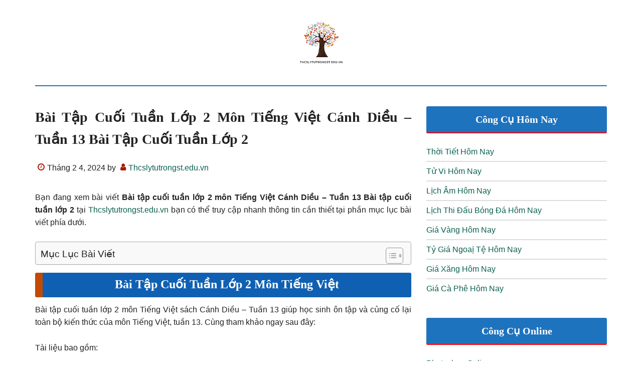

--- FILE ---
content_type: text/html; charset=UTF-8
request_url: https://thcslytutrongst.edu.vn/bai-tap-cuoi-tuan-lop-2-mon-tieng-viet-canh-dieu-tuan-13-bai-tap-cuoi-tuan-lop-2/
body_size: 21620
content:
<!DOCTYPE html>
<html lang="vi">
<head >
<meta charset="UTF-8" />
<meta name="viewport" content="width=device-width, initial-scale=1" />
<meta name='robots' content='index, follow, max-image-preview:large, max-snippet:-1, max-video-preview:-1' />

	<!-- This site is optimized with the Yoast SEO Premium plugin v18.0 (Yoast SEO v23.2) - https://yoast.com/wordpress/plugins/seo/ -->
	<title>Bài tập cuối tuần lớp 2 môn Tiếng Việt Cánh Diều - Tuần 13 Bài tập cuối tuần lớp 2</title>
	<meta name="description" content="Với những thông tin mà Thcslytutrongst.edu.vn cung cấp tại bài viết Bài tập cuối tuần lớp 2 môn Tiếng Việt Cánh Diều - Tuần 13 Bài tập cuối tuần lớp 2 sẽ giúp ích cho bạn nhanh nhất." />
	<link rel="canonical" href="https://thcslytutrongst.edu.vn/bai-tap-cuoi-tuan-lop-2-mon-tieng-viet-canh-dieu-tuan-13-bai-tap-cuoi-tuan-lop-2/" />
	<meta property="og:locale" content="vi_VN" />
	<meta property="og:type" content="article" />
	<meta property="og:title" content="Bài tập cuối tuần lớp 2 môn Tiếng Việt Cánh Diều - Tuần 13 Bài tập cuối tuần lớp 2" />
	<meta property="og:description" content="Với những thông tin mà Thcslytutrongst.edu.vn cung cấp tại bài viết Bài tập cuối tuần lớp 2 môn Tiếng Việt Cánh Diều - Tuần 13 Bài tập cuối tuần lớp 2 sẽ giúp ích cho bạn nhanh nhất." />
	<meta property="og:url" content="https://thcslytutrongst.edu.vn/bai-tap-cuoi-tuan-lop-2-mon-tieng-viet-canh-dieu-tuan-13-bai-tap-cuoi-tuan-lop-2/" />
	<meta property="og:site_name" content="Thcslytutrongst.edu.vn - Thông Tin Kiến Thức Bổ Ích" />
	<meta property="article:published_time" content="2024-02-04T17:19:31+00:00" />
	<meta property="og:image" content="https://o.rada.vn/data/image/2023/09/27/CD2-Tuan-13-De-1.png" />
	<meta name="author" content="Thcslytutrongst.edu.vn" />
	<meta name="twitter:card" content="summary_large_image" />
	<meta name="twitter:image" content="https://o.rada.vn/data/image/2023/09/27/CD2-Tuan-13-De-1.png" />
	<meta name="twitter:label1" content="Được viết bởi" />
	<meta name="twitter:data1" content="Thcslytutrongst.edu.vn" />
	<meta name="twitter:label2" content="Ước tính thời gian đọc" />
	<meta name="twitter:data2" content="2 phút" />
	<script type="application/ld+json" class="yoast-schema-graph">{"@context":"https://schema.org","@graph":[{"@type":"Article","@id":"https://thcslytutrongst.edu.vn/bai-tap-cuoi-tuan-lop-2-mon-tieng-viet-canh-dieu-tuan-13-bai-tap-cuoi-tuan-lop-2/#article","isPartOf":{"@id":"https://thcslytutrongst.edu.vn/bai-tap-cuoi-tuan-lop-2-mon-tieng-viet-canh-dieu-tuan-13-bai-tap-cuoi-tuan-lop-2/"},"author":{"name":"Thcslytutrongst.edu.vn","@id":"https://thcslytutrongst.edu.vn/#/schema/person/b4612d1e4333ed5c85e3bfdcd775e469"},"headline":"Bài tập cuối tuần lớp 2 môn Tiếng Việt Cánh Diều &#8211; Tuần 13 Bài tập cuối tuần lớp 2","datePublished":"2024-02-04T17:19:31+00:00","dateModified":"2024-02-04T17:19:31+00:00","mainEntityOfPage":{"@id":"https://thcslytutrongst.edu.vn/bai-tap-cuoi-tuan-lop-2-mon-tieng-viet-canh-dieu-tuan-13-bai-tap-cuoi-tuan-lop-2/"},"wordCount":401,"commentCount":0,"publisher":{"@id":"https://thcslytutrongst.edu.vn/#organization"},"image":{"@id":"https://thcslytutrongst.edu.vn/bai-tap-cuoi-tuan-lop-2-mon-tieng-viet-canh-dieu-tuan-13-bai-tap-cuoi-tuan-lop-2/#primaryimage"},"thumbnailUrl":"https://o.rada.vn/data/image/2023/09/27/CD2-Tuan-13-De-1.png","articleSection":["Học Tập"],"inLanguage":"vi","potentialAction":[{"@type":"CommentAction","name":"Comment","target":["https://thcslytutrongst.edu.vn/bai-tap-cuoi-tuan-lop-2-mon-tieng-viet-canh-dieu-tuan-13-bai-tap-cuoi-tuan-lop-2/#respond"]}]},{"@type":"WebPage","@id":"https://thcslytutrongst.edu.vn/bai-tap-cuoi-tuan-lop-2-mon-tieng-viet-canh-dieu-tuan-13-bai-tap-cuoi-tuan-lop-2/","url":"https://thcslytutrongst.edu.vn/bai-tap-cuoi-tuan-lop-2-mon-tieng-viet-canh-dieu-tuan-13-bai-tap-cuoi-tuan-lop-2/","name":"Bài tập cuối tuần lớp 2 môn Tiếng Việt Cánh Diều - Tuần 13 Bài tập cuối tuần lớp 2","isPartOf":{"@id":"https://thcslytutrongst.edu.vn/#website"},"primaryImageOfPage":{"@id":"https://thcslytutrongst.edu.vn/bai-tap-cuoi-tuan-lop-2-mon-tieng-viet-canh-dieu-tuan-13-bai-tap-cuoi-tuan-lop-2/#primaryimage"},"image":{"@id":"https://thcslytutrongst.edu.vn/bai-tap-cuoi-tuan-lop-2-mon-tieng-viet-canh-dieu-tuan-13-bai-tap-cuoi-tuan-lop-2/#primaryimage"},"thumbnailUrl":"https://o.rada.vn/data/image/2023/09/27/CD2-Tuan-13-De-1.png","datePublished":"2024-02-04T17:19:31+00:00","dateModified":"2024-02-04T17:19:31+00:00","description":"Với những thông tin mà Thcslytutrongst.edu.vn cung cấp tại bài viết Bài tập cuối tuần lớp 2 môn Tiếng Việt Cánh Diều - Tuần 13 Bài tập cuối tuần lớp 2 sẽ giúp ích cho bạn nhanh nhất.","breadcrumb":{"@id":"https://thcslytutrongst.edu.vn/bai-tap-cuoi-tuan-lop-2-mon-tieng-viet-canh-dieu-tuan-13-bai-tap-cuoi-tuan-lop-2/#breadcrumb"},"inLanguage":"vi","potentialAction":[{"@type":"ReadAction","target":["https://thcslytutrongst.edu.vn/bai-tap-cuoi-tuan-lop-2-mon-tieng-viet-canh-dieu-tuan-13-bai-tap-cuoi-tuan-lop-2/"]}]},{"@type":"ImageObject","inLanguage":"vi","@id":"https://thcslytutrongst.edu.vn/bai-tap-cuoi-tuan-lop-2-mon-tieng-viet-canh-dieu-tuan-13-bai-tap-cuoi-tuan-lop-2/#primaryimage","url":"https://o.rada.vn/data/image/2023/09/27/CD2-Tuan-13-De-1.png","contentUrl":"https://o.rada.vn/data/image/2023/09/27/CD2-Tuan-13-De-1.png","caption":"Bài tập cuối tuần lớp 2 môn Tiếng Việt Cánh Diều &#8211; Tuần 13 Bài tập cuối tuần lớp 2"},{"@type":"BreadcrumbList","@id":"https://thcslytutrongst.edu.vn/bai-tap-cuoi-tuan-lop-2-mon-tieng-viet-canh-dieu-tuan-13-bai-tap-cuoi-tuan-lop-2/#breadcrumb","itemListElement":[{"@type":"ListItem","position":1,"name":"Home","item":"https://thcslytutrongst.edu.vn/"},{"@type":"ListItem","position":2,"name":"Bài tập cuối tuần lớp 2 môn Tiếng Việt Cánh Diều &#8211; Tuần 13 Bài tập cuối tuần lớp 2"}]},{"@type":"WebSite","@id":"https://thcslytutrongst.edu.vn/#website","url":"https://thcslytutrongst.edu.vn/","name":"Thcslytutrongst.edu.vn - Thông Tin Kiến Thức Bổ Ích","description":"","publisher":{"@id":"https://thcslytutrongst.edu.vn/#organization"},"potentialAction":[{"@type":"SearchAction","target":{"@type":"EntryPoint","urlTemplate":"https://thcslytutrongst.edu.vn/?s={search_term_string}"},"query-input":"required name=search_term_string"}],"inLanguage":"vi"},{"@type":"Organization","@id":"https://thcslytutrongst.edu.vn/#organization","name":"Thcslytutrongst.edu.vn","url":"https://thcslytutrongst.edu.vn/","logo":{"@type":"ImageObject","inLanguage":"vi","@id":"https://thcslytutrongst.edu.vn/#/schema/logo/image/","url":"https://thcslytutrongst.edu.vn/wp-content/uploads/2023/05/logo-72.png","contentUrl":"https://thcslytutrongst.edu.vn/wp-content/uploads/2023/05/logo-72.png","width":1000,"height":1000,"caption":"Thcslytutrongst.edu.vn"},"image":{"@id":"https://thcslytutrongst.edu.vn/#/schema/logo/image/"}},{"@type":"Person","@id":"https://thcslytutrongst.edu.vn/#/schema/person/b4612d1e4333ed5c85e3bfdcd775e469","name":"Thcslytutrongst.edu.vn","image":{"@type":"ImageObject","inLanguage":"vi","@id":"https://thcslytutrongst.edu.vn/#/schema/person/image/","url":"https://secure.gravatar.com/avatar/5bf6c58b0f58fd22df5b8ace9ac8d419a6bb7e4f4dd1e9f617c334ab374167c8?s=96&d=mm&r=g","contentUrl":"https://secure.gravatar.com/avatar/5bf6c58b0f58fd22df5b8ace9ac8d419a6bb7e4f4dd1e9f617c334ab374167c8?s=96&d=mm&r=g","caption":"Thcslytutrongst.edu.vn"},"description":"Với những thông tin, kiến thức bổ ích tại Thcslytutrongst.edu.vn sẽ giúp ích cho bạn và mọi người trong việc chọn lọc thông tin nhanh nhất, chính xác nhất trong thời đại công nghệ số ,","sameAs":["https://thcslytutrongst.edu.vn"]}]}</script>
	<!-- / Yoast SEO Premium plugin. -->


<link rel="alternate" type="application/rss+xml" title="Dòng thông tin Thcslytutrongst.edu.vn - Thông Tin Kiến Thức Bổ Ích &raquo;" href="https://thcslytutrongst.edu.vn/feed/" />
<link rel="alternate" type="application/rss+xml" title="Thcslytutrongst.edu.vn - Thông Tin Kiến Thức Bổ Ích &raquo; Dòng bình luận" href="https://thcslytutrongst.edu.vn/comments/feed/" />
<link rel="alternate" type="application/rss+xml" title="Thcslytutrongst.edu.vn - Thông Tin Kiến Thức Bổ Ích &raquo; Bài tập cuối tuần lớp 2 môn Tiếng Việt Cánh Diều &#8211; Tuần 13 Bài tập cuối tuần lớp 2 Dòng bình luận" href="https://thcslytutrongst.edu.vn/bai-tap-cuoi-tuan-lop-2-mon-tieng-viet-canh-dieu-tuan-13-bai-tap-cuoi-tuan-lop-2/feed/" />
<link rel="alternate" title="oNhúng (JSON)" type="application/json+oembed" href="https://thcslytutrongst.edu.vn/wp-json/oembed/1.0/embed?url=https%3A%2F%2Fthcslytutrongst.edu.vn%2Fbai-tap-cuoi-tuan-lop-2-mon-tieng-viet-canh-dieu-tuan-13-bai-tap-cuoi-tuan-lop-2%2F" />
<link rel="alternate" title="oNhúng (XML)" type="text/xml+oembed" href="https://thcslytutrongst.edu.vn/wp-json/oembed/1.0/embed?url=https%3A%2F%2Fthcslytutrongst.edu.vn%2Fbai-tap-cuoi-tuan-lop-2-mon-tieng-viet-canh-dieu-tuan-13-bai-tap-cuoi-tuan-lop-2%2F&#038;format=xml" />
<style id='wp-img-auto-sizes-contain-inline-css'>
img:is([sizes=auto i],[sizes^="auto," i]){contain-intrinsic-size:3000px 1500px}
/*# sourceURL=wp-img-auto-sizes-contain-inline-css */
</style>
<link rel='stylesheet' id='paradise-css' href='https://thcslytutrongst.edu.vn/wp-content/themes/paradise/style.css?ver=6.6.0' media='all' />
<style id='paradise-inline-css'>

        body.paradise-landing,
        button,
        input[type="button"],
        input[type="reset"],
        input[type="submit"],
        .button,
        .entry-content .button,
        .sidebar .widget-title,
        .footer-widgets .widget-title,
        .nav-primary,
        .nav-secondary .wrap,
        .archive-pagination li a,
        .comment-reply a,
        #genesis-mobile-nav-primary,
        #genesis-mobile-nav-primary:focus, 
        #genesis-mobile-nav-primary:hover,
        .no-touch .to-top:hover {
            background-color: #1e73be;
        }
        input:focus,
        textarea:focus {
            border: 2px solid #1e73be;
        }
        .breadcrumb:before,
        .genesis-nav-menu {
            color: #1e73be;
        }
        .site-header .wrap {
            border-bottom: 2px solid #1e73be;
        }
        .nav-primary .genesis-nav-menu .sub-menu a,
        .nav-secondary .genesis-nav-menu .sub-menu a {
            border: 1px solid #1e73be;
            border-top: none;
        }
        
/*# sourceURL=paradise-inline-css */
</style>
<style id='wp-block-library-inline-css'>
:root{--wp-block-synced-color:#7a00df;--wp-block-synced-color--rgb:122,0,223;--wp-bound-block-color:var(--wp-block-synced-color);--wp-editor-canvas-background:#ddd;--wp-admin-theme-color:#007cba;--wp-admin-theme-color--rgb:0,124,186;--wp-admin-theme-color-darker-10:#006ba1;--wp-admin-theme-color-darker-10--rgb:0,107,160.5;--wp-admin-theme-color-darker-20:#005a87;--wp-admin-theme-color-darker-20--rgb:0,90,135;--wp-admin-border-width-focus:2px}@media (min-resolution:192dpi){:root{--wp-admin-border-width-focus:1.5px}}.wp-element-button{cursor:pointer}:root .has-very-light-gray-background-color{background-color:#eee}:root .has-very-dark-gray-background-color{background-color:#313131}:root .has-very-light-gray-color{color:#eee}:root .has-very-dark-gray-color{color:#313131}:root .has-vivid-green-cyan-to-vivid-cyan-blue-gradient-background{background:linear-gradient(135deg,#00d084,#0693e3)}:root .has-purple-crush-gradient-background{background:linear-gradient(135deg,#34e2e4,#4721fb 50%,#ab1dfe)}:root .has-hazy-dawn-gradient-background{background:linear-gradient(135deg,#faaca8,#dad0ec)}:root .has-subdued-olive-gradient-background{background:linear-gradient(135deg,#fafae1,#67a671)}:root .has-atomic-cream-gradient-background{background:linear-gradient(135deg,#fdd79a,#004a59)}:root .has-nightshade-gradient-background{background:linear-gradient(135deg,#330968,#31cdcf)}:root .has-midnight-gradient-background{background:linear-gradient(135deg,#020381,#2874fc)}:root{--wp--preset--font-size--normal:16px;--wp--preset--font-size--huge:42px}.has-regular-font-size{font-size:1em}.has-larger-font-size{font-size:2.625em}.has-normal-font-size{font-size:var(--wp--preset--font-size--normal)}.has-huge-font-size{font-size:var(--wp--preset--font-size--huge)}.has-text-align-center{text-align:center}.has-text-align-left{text-align:left}.has-text-align-right{text-align:right}.has-fit-text{white-space:nowrap!important}#end-resizable-editor-section{display:none}.aligncenter{clear:both}.items-justified-left{justify-content:flex-start}.items-justified-center{justify-content:center}.items-justified-right{justify-content:flex-end}.items-justified-space-between{justify-content:space-between}.screen-reader-text{border:0;clip-path:inset(50%);height:1px;margin:-1px;overflow:hidden;padding:0;position:absolute;width:1px;word-wrap:normal!important}.screen-reader-text:focus{background-color:#ddd;clip-path:none;color:#444;display:block;font-size:1em;height:auto;left:5px;line-height:normal;padding:15px 23px 14px;text-decoration:none;top:5px;width:auto;z-index:100000}html :where(.has-border-color){border-style:solid}html :where([style*=border-top-color]){border-top-style:solid}html :where([style*=border-right-color]){border-right-style:solid}html :where([style*=border-bottom-color]){border-bottom-style:solid}html :where([style*=border-left-color]){border-left-style:solid}html :where([style*=border-width]){border-style:solid}html :where([style*=border-top-width]){border-top-style:solid}html :where([style*=border-right-width]){border-right-style:solid}html :where([style*=border-bottom-width]){border-bottom-style:solid}html :where([style*=border-left-width]){border-left-style:solid}html :where(img[class*=wp-image-]){height:auto;max-width:100%}:where(figure){margin:0 0 1em}html :where(.is-position-sticky){--wp-admin--admin-bar--position-offset:var(--wp-admin--admin-bar--height,0px)}@media screen and (max-width:600px){html :where(.is-position-sticky){--wp-admin--admin-bar--position-offset:0px}}

/*# sourceURL=wp-block-library-inline-css */
</style><style id='global-styles-inline-css'>
:root{--wp--preset--aspect-ratio--square: 1;--wp--preset--aspect-ratio--4-3: 4/3;--wp--preset--aspect-ratio--3-4: 3/4;--wp--preset--aspect-ratio--3-2: 3/2;--wp--preset--aspect-ratio--2-3: 2/3;--wp--preset--aspect-ratio--16-9: 16/9;--wp--preset--aspect-ratio--9-16: 9/16;--wp--preset--color--black: #000000;--wp--preset--color--cyan-bluish-gray: #abb8c3;--wp--preset--color--white: #ffffff;--wp--preset--color--pale-pink: #f78da7;--wp--preset--color--vivid-red: #cf2e2e;--wp--preset--color--luminous-vivid-orange: #ff6900;--wp--preset--color--luminous-vivid-amber: #fcb900;--wp--preset--color--light-green-cyan: #7bdcb5;--wp--preset--color--vivid-green-cyan: #00d084;--wp--preset--color--pale-cyan-blue: #8ed1fc;--wp--preset--color--vivid-cyan-blue: #0693e3;--wp--preset--color--vivid-purple: #9b51e0;--wp--preset--gradient--vivid-cyan-blue-to-vivid-purple: linear-gradient(135deg,rgb(6,147,227) 0%,rgb(155,81,224) 100%);--wp--preset--gradient--light-green-cyan-to-vivid-green-cyan: linear-gradient(135deg,rgb(122,220,180) 0%,rgb(0,208,130) 100%);--wp--preset--gradient--luminous-vivid-amber-to-luminous-vivid-orange: linear-gradient(135deg,rgb(252,185,0) 0%,rgb(255,105,0) 100%);--wp--preset--gradient--luminous-vivid-orange-to-vivid-red: linear-gradient(135deg,rgb(255,105,0) 0%,rgb(207,46,46) 100%);--wp--preset--gradient--very-light-gray-to-cyan-bluish-gray: linear-gradient(135deg,rgb(238,238,238) 0%,rgb(169,184,195) 100%);--wp--preset--gradient--cool-to-warm-spectrum: linear-gradient(135deg,rgb(74,234,220) 0%,rgb(151,120,209) 20%,rgb(207,42,186) 40%,rgb(238,44,130) 60%,rgb(251,105,98) 80%,rgb(254,248,76) 100%);--wp--preset--gradient--blush-light-purple: linear-gradient(135deg,rgb(255,206,236) 0%,rgb(152,150,240) 100%);--wp--preset--gradient--blush-bordeaux: linear-gradient(135deg,rgb(254,205,165) 0%,rgb(254,45,45) 50%,rgb(107,0,62) 100%);--wp--preset--gradient--luminous-dusk: linear-gradient(135deg,rgb(255,203,112) 0%,rgb(199,81,192) 50%,rgb(65,88,208) 100%);--wp--preset--gradient--pale-ocean: linear-gradient(135deg,rgb(255,245,203) 0%,rgb(182,227,212) 50%,rgb(51,167,181) 100%);--wp--preset--gradient--electric-grass: linear-gradient(135deg,rgb(202,248,128) 0%,rgb(113,206,126) 100%);--wp--preset--gradient--midnight: linear-gradient(135deg,rgb(2,3,129) 0%,rgb(40,116,252) 100%);--wp--preset--font-size--small: 13px;--wp--preset--font-size--medium: 20px;--wp--preset--font-size--large: 36px;--wp--preset--font-size--x-large: 42px;--wp--preset--spacing--20: 0.44rem;--wp--preset--spacing--30: 0.67rem;--wp--preset--spacing--40: 1rem;--wp--preset--spacing--50: 1.5rem;--wp--preset--spacing--60: 2.25rem;--wp--preset--spacing--70: 3.38rem;--wp--preset--spacing--80: 5.06rem;--wp--preset--shadow--natural: 6px 6px 9px rgba(0, 0, 0, 0.2);--wp--preset--shadow--deep: 12px 12px 50px rgba(0, 0, 0, 0.4);--wp--preset--shadow--sharp: 6px 6px 0px rgba(0, 0, 0, 0.2);--wp--preset--shadow--outlined: 6px 6px 0px -3px rgb(255, 255, 255), 6px 6px rgb(0, 0, 0);--wp--preset--shadow--crisp: 6px 6px 0px rgb(0, 0, 0);}:where(.is-layout-flex){gap: 0.5em;}:where(.is-layout-grid){gap: 0.5em;}body .is-layout-flex{display: flex;}.is-layout-flex{flex-wrap: wrap;align-items: center;}.is-layout-flex > :is(*, div){margin: 0;}body .is-layout-grid{display: grid;}.is-layout-grid > :is(*, div){margin: 0;}:where(.wp-block-columns.is-layout-flex){gap: 2em;}:where(.wp-block-columns.is-layout-grid){gap: 2em;}:where(.wp-block-post-template.is-layout-flex){gap: 1.25em;}:where(.wp-block-post-template.is-layout-grid){gap: 1.25em;}.has-black-color{color: var(--wp--preset--color--black) !important;}.has-cyan-bluish-gray-color{color: var(--wp--preset--color--cyan-bluish-gray) !important;}.has-white-color{color: var(--wp--preset--color--white) !important;}.has-pale-pink-color{color: var(--wp--preset--color--pale-pink) !important;}.has-vivid-red-color{color: var(--wp--preset--color--vivid-red) !important;}.has-luminous-vivid-orange-color{color: var(--wp--preset--color--luminous-vivid-orange) !important;}.has-luminous-vivid-amber-color{color: var(--wp--preset--color--luminous-vivid-amber) !important;}.has-light-green-cyan-color{color: var(--wp--preset--color--light-green-cyan) !important;}.has-vivid-green-cyan-color{color: var(--wp--preset--color--vivid-green-cyan) !important;}.has-pale-cyan-blue-color{color: var(--wp--preset--color--pale-cyan-blue) !important;}.has-vivid-cyan-blue-color{color: var(--wp--preset--color--vivid-cyan-blue) !important;}.has-vivid-purple-color{color: var(--wp--preset--color--vivid-purple) !important;}.has-black-background-color{background-color: var(--wp--preset--color--black) !important;}.has-cyan-bluish-gray-background-color{background-color: var(--wp--preset--color--cyan-bluish-gray) !important;}.has-white-background-color{background-color: var(--wp--preset--color--white) !important;}.has-pale-pink-background-color{background-color: var(--wp--preset--color--pale-pink) !important;}.has-vivid-red-background-color{background-color: var(--wp--preset--color--vivid-red) !important;}.has-luminous-vivid-orange-background-color{background-color: var(--wp--preset--color--luminous-vivid-orange) !important;}.has-luminous-vivid-amber-background-color{background-color: var(--wp--preset--color--luminous-vivid-amber) !important;}.has-light-green-cyan-background-color{background-color: var(--wp--preset--color--light-green-cyan) !important;}.has-vivid-green-cyan-background-color{background-color: var(--wp--preset--color--vivid-green-cyan) !important;}.has-pale-cyan-blue-background-color{background-color: var(--wp--preset--color--pale-cyan-blue) !important;}.has-vivid-cyan-blue-background-color{background-color: var(--wp--preset--color--vivid-cyan-blue) !important;}.has-vivid-purple-background-color{background-color: var(--wp--preset--color--vivid-purple) !important;}.has-black-border-color{border-color: var(--wp--preset--color--black) !important;}.has-cyan-bluish-gray-border-color{border-color: var(--wp--preset--color--cyan-bluish-gray) !important;}.has-white-border-color{border-color: var(--wp--preset--color--white) !important;}.has-pale-pink-border-color{border-color: var(--wp--preset--color--pale-pink) !important;}.has-vivid-red-border-color{border-color: var(--wp--preset--color--vivid-red) !important;}.has-luminous-vivid-orange-border-color{border-color: var(--wp--preset--color--luminous-vivid-orange) !important;}.has-luminous-vivid-amber-border-color{border-color: var(--wp--preset--color--luminous-vivid-amber) !important;}.has-light-green-cyan-border-color{border-color: var(--wp--preset--color--light-green-cyan) !important;}.has-vivid-green-cyan-border-color{border-color: var(--wp--preset--color--vivid-green-cyan) !important;}.has-pale-cyan-blue-border-color{border-color: var(--wp--preset--color--pale-cyan-blue) !important;}.has-vivid-cyan-blue-border-color{border-color: var(--wp--preset--color--vivid-cyan-blue) !important;}.has-vivid-purple-border-color{border-color: var(--wp--preset--color--vivid-purple) !important;}.has-vivid-cyan-blue-to-vivid-purple-gradient-background{background: var(--wp--preset--gradient--vivid-cyan-blue-to-vivid-purple) !important;}.has-light-green-cyan-to-vivid-green-cyan-gradient-background{background: var(--wp--preset--gradient--light-green-cyan-to-vivid-green-cyan) !important;}.has-luminous-vivid-amber-to-luminous-vivid-orange-gradient-background{background: var(--wp--preset--gradient--luminous-vivid-amber-to-luminous-vivid-orange) !important;}.has-luminous-vivid-orange-to-vivid-red-gradient-background{background: var(--wp--preset--gradient--luminous-vivid-orange-to-vivid-red) !important;}.has-very-light-gray-to-cyan-bluish-gray-gradient-background{background: var(--wp--preset--gradient--very-light-gray-to-cyan-bluish-gray) !important;}.has-cool-to-warm-spectrum-gradient-background{background: var(--wp--preset--gradient--cool-to-warm-spectrum) !important;}.has-blush-light-purple-gradient-background{background: var(--wp--preset--gradient--blush-light-purple) !important;}.has-blush-bordeaux-gradient-background{background: var(--wp--preset--gradient--blush-bordeaux) !important;}.has-luminous-dusk-gradient-background{background: var(--wp--preset--gradient--luminous-dusk) !important;}.has-pale-ocean-gradient-background{background: var(--wp--preset--gradient--pale-ocean) !important;}.has-electric-grass-gradient-background{background: var(--wp--preset--gradient--electric-grass) !important;}.has-midnight-gradient-background{background: var(--wp--preset--gradient--midnight) !important;}.has-small-font-size{font-size: var(--wp--preset--font-size--small) !important;}.has-medium-font-size{font-size: var(--wp--preset--font-size--medium) !important;}.has-large-font-size{font-size: var(--wp--preset--font-size--large) !important;}.has-x-large-font-size{font-size: var(--wp--preset--font-size--x-large) !important;}
/*# sourceURL=global-styles-inline-css */
</style>

<style id='classic-theme-styles-inline-css'>
/*! This file is auto-generated */
.wp-block-button__link{color:#fff;background-color:#32373c;border-radius:9999px;box-shadow:none;text-decoration:none;padding:calc(.667em + 2px) calc(1.333em + 2px);font-size:1.125em}.wp-block-file__button{background:#32373c;color:#fff;text-decoration:none}
/*# sourceURL=/wp-includes/css/classic-themes.min.css */
</style>
<link rel='stylesheet' id='nguyenlan-hotro-css' href='https://thcslytutrongst.edu.vn/wp-content/plugins/hotro/css/nguyenlan-hotro.css?ver=1.0.0' media='all' />
<link rel='stylesheet' id='ez-toc-css' href='https://thcslytutrongst.edu.vn/wp-content/plugins/easy-table-of-contents/assets/css/screen.min.css?ver=2.0.47.1' media='all' />
<style id='ez-toc-inline-css'>
div#ez-toc-container p.ez-toc-title {font-size: 120%;}div#ez-toc-container p.ez-toc-title {font-weight: 500;}div#ez-toc-container ul li {font-size: 95%;}div#ez-toc-container nav ul ul li ul li {font-size: 90%!important;}div#ez-toc-container {width: 100%;}
.ez-toc-container-direction {direction: ltr;}.ez-toc-counter ul{counter-reset: item;}.ez-toc-counter nav ul li a::before {content: counters(item, ".", decimal) ". ";display: inline-block;counter-increment: item;flex-grow: 0;flex-shrink: 0;margin-right: .2em; float: left;}.ez-toc-widget-direction {direction: ltr;}.ez-toc-widget-container ul{counter-reset: item;}.ez-toc-widget-container nav ul li a::before {content: counters(item, ".", decimal) ". ";display: inline-block;counter-increment: item;flex-grow: 0;flex-shrink: 0;margin-right: .2em; float: left;}
/*# sourceURL=ez-toc-inline-css */
</style>
<link rel='stylesheet' id='paradise-back-to-top-css' href='https://thcslytutrongst.edu.vn/wp-content/themes/paradise/css/back-to-top.css?ver=6.6.0' media='all' />
<style id='paradise-back-to-top-inline-css'>

        .to-top {
            color: #1e73be;
        }
        @media only screen and (max-width: 840px) {
        .paradise-landing .to-top {
            color: #1e73be !important;
        }
        }
        
/*# sourceURL=paradise-back-to-top-inline-css */
</style>
<link rel='stylesheet' id='paradise-posts-navigation-css' href='https://thcslytutrongst.edu.vn/wp-content/themes/paradise/css/posts-navigation.css?ver=6.6.0' media='all' />
<link rel='stylesheet' id='paradise-related-posts-css' href='https://thcslytutrongst.edu.vn/wp-content/themes/paradise/lib/related-posts/data/related-posts.css?ver=6.6.0' media='all' />
<link rel='stylesheet' id='paradise-icomoon-css' href='https://thcslytutrongst.edu.vn/wp-content/themes/paradise/css/icomoon.css?ver=6.6.0' media='all' />
<script src="https://thcslytutrongst.edu.vn/wp-includes/js/jquery/jquery.min.js?ver=3.7.1" id="jquery-core-js"></script>
<script src="https://thcslytutrongst.edu.vn/wp-includes/js/jquery/jquery-migrate.min.js?ver=3.4.1" id="jquery-migrate-js"></script>
<script id="ez-toc-scroll-scriptjs-js-after">
jQuery(document).ready(function(){document.querySelectorAll(".ez-toc-section").forEach(t=>{t.setAttribute("ez-toc-data-id","#"+decodeURI(t.getAttribute("id")))}),jQuery("a.ez-toc-link").click(function(){let t=jQuery(this).attr("href"),e=jQuery("#wpadminbar"),i=0;30>30&&(i=30),e.length&&(i+=e.height()),jQuery('[ez-toc-data-id="'+decodeURI(t)+'"]').length>0&&(i=jQuery('[ez-toc-data-id="'+decodeURI(t)+'"]').offset().top-i),jQuery("html, body").animate({scrollTop:i},500)})});
//# sourceURL=ez-toc-scroll-scriptjs-js-after
</script>
<link rel="https://api.w.org/" href="https://thcslytutrongst.edu.vn/wp-json/" /><link rel="alternate" title="JSON" type="application/json" href="https://thcslytutrongst.edu.vn/wp-json/wp/v2/posts/230344" /><link rel="EditURI" type="application/rsd+xml" title="RSD" href="https://thcslytutrongst.edu.vn/xmlrpc.php?rsd" />
<meta name="generator" content="WordPress 6.9" />
<link rel='shortlink' href='https://thcslytutrongst.edu.vn/?p=230344' />
<script async src="https://pagead2.googlesyndication.com/pagead/js/adsbygoogle.js?client=ca-pub-3912566187818187"
     crossorigin="anonymous"></script>
<script async src="https://pagead2.googlesyndication.com/pagead/js/adsbygoogle.js?client=ca-pub-0424623393058786"
     crossorigin="anonymous"></script>

<!-- Google tag (gtag.js) -->
<script async src="https://www.googletagmanager.com/gtag/js?id=G-3K50KDSGFM"></script>
<script>
  window.dataLayer = window.dataLayer || [];
  function gtag(){dataLayer.push(arguments);}
  gtag('js', new Date());

  gtag('config', 'G-3K50KDSGFM');
</script>
<meta name="google-site-verification" content="B8Cvniw2TttzTpSUfU9Jn2PSIYxTi8LybXj_jWIHcVk" />
<meta name="robots" content="max-image-preview:large"><style type="text/css">.site-title a { background: url(https://thcslytutrongst.edu.vn/wp-content/uploads/2023/05/cropped-logo-72-1.png) no-repeat !important; }</style>
<link rel="icon" href="https://thcslytutrongst.edu.vn/wp-content/uploads/2023/05/cropped-logo-72-32x32.png" sizes="32x32" />
<link rel="icon" href="https://thcslytutrongst.edu.vn/wp-content/uploads/2023/05/cropped-logo-72-192x192.png" sizes="192x192" />
<link rel="apple-touch-icon" href="https://thcslytutrongst.edu.vn/wp-content/uploads/2023/05/cropped-logo-72-180x180.png" />
<meta name="msapplication-TileImage" content="https://thcslytutrongst.edu.vn/wp-content/uploads/2023/05/cropped-logo-72-270x270.png" />
		<style id="wp-custom-css">
			div,responsive-img image-expandable img-article-item{
	padding-bottom:0%!important;
}
.archive-pagination li a {
    display: none;
}
.archive-pagination li {
    display: none;
}
h1, h2, h3, h4, h5, h6 {
    text-transform: capitalize;
}
.entry-content table{
	display: block;
  overflow-x: auto;
  width: 100% !important;
	border: 0;
}
.entry-content p:has(img) {
    text-align: center;
}
.entry-content .wp-caption {
    margin: 0 auto;
}
.entry-content p{
	text-align: justify;
}

.entry-title {
	  text-align: justify;
}
.widget-title {
	  font-family: Cambria!important;
    font-size: 20px!important;
    font-weight: 600!important;
    background-color: #0F60B3;
    display: block;
    text-align: center;
    color: white;
    font-family: sans-serif;
    font-weight: 400;
    line-height: 1.6;
    font-size: 16px;
    padding: 10px;
    margin-bottom: 24px;
	  border-radius: 3px;
}
.nav-primary a {
   font-family: Cambria!important;
    font-size: 18px!important;
    font-weight: 700;
    width: 100%;
}
h1{
    font-family: Cambria!important;
    font-size: 28px!important;
	  line-height: 1.3;
    font-weight: 700;
    width: 100%;    
}
h2{
    font-family: Cambria!important;
    font-size: 24px!important;
    color: #fff!important;
    line-height: 1.3;
    font-weight: 700;
    width: 100%;
    border-left: 15px solid #c34a03;
    background: #0F60B3;
    padding: 8px 8px 10px 8px;
    margin-bottom: 12px!important;
    border-radius: 3px;
}
h3 {
    font-family: Cambria!important;
    font-size: 22px!important;
	  line-height: 1.3;
    font-weight: 700;
    padding-bottom: 0.1rem;
    border-bottom: 2px solid rgb(255 0 0 );
    margin-bottom: 10px;
}
.entry-title a{
    color: #000!important;
}
.related-title {
    font-family: Cambria!important;
    color: #fff!important;
    line-height: 1;
    font-weight: 700;
    width: 100%;
    border-left: 15px solid #c34a03;
    background: #0F60B3;
    padding: 8px 8px 10px 8px;
    border-radius: 3px;
}
.related-post {
	  text-align: justify;
    background:#ececec;
	  border-radius: 3px;
	  box-shadow: 2px 2px 2px #ccc;
	  margin-top: 5px;
	  padding: 10px;
}
.pagination-previous.alignleft, .pagination-next.alignright {
    background:#ececec;
	  box-shadow: 2px 2px 2px #ccc;
	  border-radius: 3px;
	  margin-top: 5px;
	  padding: 5px;
}
.post li {
    
}
.entry-content ul > li {
    font-family: Cambria!important;
    font-size: 18px!important;
    line-height: 1.6;
    list-style: none;
    vertical-align: middle;
    background: no-repeat url(https://cuanhuanamwindows.com/wp-content/uploads/2019/07/dau-li.svg) 0 7px;
    background-size: 15px;
    padding-left: 20px;
}
.entry-content ol > li {
    font-family: Cambria!important;
    font-size: 18px!important;
    line-height: 1.6;
    list-style: none;
    vertical-align: middle;
    background: no-repeat url(https://cuanhuanamwindows.com/wp-content/uploads/2019/07/dau-li.svg) 0 7px;
    background-size: 15px;
    padding-left: 20px;
}
.sidebar li {
    text-align: justify;
}
img.alignleft {
    	  border-radius: 3px;
}
.wp-block-image figcaption {
    background-color: #c9c7c7;
    text-align: center;
    border-radius: 10px;
}
div#byline_hover_body {
    display: none;
}
div#byline_hover_close {
    display: none;
}
div.image_details {
    display: none;
}
div.content-spacer {
    display: none;
}		</style>
		<script async src="https://pagead2.googlesyndication.com/pagead/js/adsbygoogle.js?client=ca-pub-3912566187818187"
     crossorigin="anonymous"></script></head>
<body class="wp-singular post-template-default single single-post postid-230344 single-format-standard wp-theme-genesis wp-child-theme-paradise custom-header header-image header-full-width content-sidebar genesis-breadcrumbs-hidden genesis-footer-widgets-hidden"><a href="#" class="to-top" title="Back to top"><i class="icon-caret-down" aria-hidden="true"></i></a><div class="site-container"><header class="site-header"><div class="wrap"><div class="title-area"><p class="site-title"><a href="https://thcslytutrongst.edu.vn/">Thcslytutrongst.edu.vn - Thông Tin Kiến Thức Bổ Ích</a></p></div></div></header><div class="site-inner"><div class="content-sidebar-wrap"><main class="content"><article class="post-230344 post type-post status-publish format-standard has-post-thumbnail category-hoc-tap entry" aria-label="Bài tập cuối tuần lớp 2 môn Tiếng Việt Cánh Diều &#8211; Tuần 13 Bài tập cuối tuần lớp 2"><header class="entry-header"><h1 class="entry-title">Bài tập cuối tuần lớp 2 môn Tiếng Việt Cánh Diều &#8211; Tuần 13 Bài tập cuối tuần lớp 2</h1>
<p class="entry-meta"><time class="entry-time">Tháng 2 4, 2024</time> by <span class="entry-author"><a href="https://thcslytutrongst.edu.vn/author/admin/" class="entry-author-link" rel="author"><span class="entry-author-name">Thcslytutrongst.edu.vn</span></a></span>  </p></header><div class="entry-content"><p>Bạn đang xem bài viết <strong>Bài tập cuối tuần lớp 2 môn Tiếng Việt Cánh Diều &#8211; Tuần 13 Bài tập cuối tuần lớp 2</strong> tại <strong><a href="https://thcslytutrongst.edu.vn/">Thcslytutrongst.edu.vn</a> </strong>bạn có thể truy cập nhanh thông tin cần thiết tại phần mục lục bài viết phía dưới.</p>
<div class="textview content-detail">
<div id="ez-toc-container" class="ez-toc-v2_0_47_1 counter-hierarchy ez-toc-counter ez-toc-grey ez-toc-container-direction">
<div class="ez-toc-title-container">
<p class="ez-toc-title">Mục Lục B&agrave;i Viết</p>
<span class="ez-toc-title-toggle"><a href="#" class="ez-toc-pull-right ez-toc-btn ez-toc-btn-xs ez-toc-btn-default ez-toc-toggle" aria-label="ez-toc-toggle-icon-1"><label for="item-696abd2ed1037" aria-label="Table of Content"><span style="display: flex;align-items: center;width: 35px;height: 30px;justify-content: center;direction:ltr;"><svg style="fill: #999;color:#999" xmlns="http://www.w3.org/2000/svg" class="list-377408" width="20px" height="20px" viewBox="0 0 24 24" fill="none"><path d="M6 6H4v2h2V6zm14 0H8v2h12V6zM4 11h2v2H4v-2zm16 0H8v2h12v-2zM4 16h2v2H4v-2zm16 0H8v2h12v-2z" fill="currentColor"></path></svg><svg style="fill: #999;color:#999" class="arrow-unsorted-368013" xmlns="http://www.w3.org/2000/svg" width="10px" height="10px" viewBox="0 0 24 24" version="1.2" baseProfile="tiny"><path d="M18.2 9.3l-6.2-6.3-6.2 6.3c-.2.2-.3.4-.3.7s.1.5.3.7c.2.2.4.3.7.3h11c.3 0 .5-.1.7-.3.2-.2.3-.5.3-.7s-.1-.5-.3-.7zM5.8 14.7l6.2 6.3 6.2-6.3c.2-.2.3-.5.3-.7s-.1-.5-.3-.7c-.2-.2-.4-.3-.7-.3h-11c-.3 0-.5.1-.7.3-.2.2-.3.5-.3.7s.1.5.3.7z"/></svg></span></label><input  type="checkbox" id="item-696abd2ed1037"></a></span></div>
<nav><ul class='ez-toc-list ez-toc-list-level-1 eztoc-visibility-hide-by-default' ><li class='ez-toc-page-1 ez-toc-heading-level-2'><a class="ez-toc-link ez-toc-heading-1" href="#Bai_tap_cuoi_tuan_lop_2_mon_Tieng_Viet" title="Bài tập cuối tuần lớp 2 môn Tiếng Việt">Bài tập cuối tuần lớp 2 môn Tiếng Việt</a></li><li class='ez-toc-page-1 ez-toc-heading-level-2'><a class="ez-toc-link ez-toc-heading-2" href="#Xem_thu_Bai_tap_cuoi_tuan_lop_2_mon_Tieng_Viet_Canh_dieu" title="Xem thử Bài tập cuối tuần lớp 2 môn Tiếng Việt Cánh diều">Xem thử Bài tập cuối tuần lớp 2 môn Tiếng Việt Cánh diều</a></li></ul></nav></div>
<h2 style="text-align:center"><span class="ez-toc-section" id="Bai_tap_cuoi_tuan_lop_2_mon_Tieng_Viet"></span>Bài tập cuối tuần lớp 2 môn Tiếng Việt<span class="ez-toc-section-end"></span></h2>
<p>Bài tập cuối tuần lớp 2 môn Tiếng Việt sách Cánh Diều &#8211; Tuần 13 giúp học sinh ôn tập và củng cố lại toàn bộ kiến thức của môn Tiếng Việt, tuần 13. Cùng tham khảo ngay sau đây:</p>
<div>
<div>
<div>
<div>
<div>
<div class="tips">
<p>Tài liệu bao gồm:</p>
<ul>
<li>2 đề bài tập cuối tuần lớp 2</li>
<li>Cấu trúc gồm: Luyện đọc diễn cảm, Đọc hiểu văn bản, Luyện tập.</li>
<li>File Word có thể chỉnh sửa.</li>
<li>File PDF thuận tiện in trên Mobile.</li>
</ul>
</div>
</div>
</div>
</div>
</div>
</div>
<h2 style="text-align:center"><span class="ez-toc-section" id="Xem_thu_Bai_tap_cuoi_tuan_lop_2_mon_Tieng_Viet_Canh_dieu"></span>Xem thử Bài tập cuối tuần lớp 2 môn Tiếng Việt Cánh diều<span class="ez-toc-section-end"></span></h2>
<div class="gallery">
<div class="gallery-wrapper two-colums">
<figure><img post-id="230344" fifu-featured="1" fetchpriority="high" decoding="async" src="https://o.rada.vn/data/image/2023/09/27/CD2-Tuan-13-De-1.png" alt="Bài tập cuối tuần lớp 2 môn Tiếng Việt Cánh Diều &#8211; Tuần 13 Bài tập cuối tuần lớp 2" title="Bài tập cuối tuần lớp 2 môn Tiếng Việt Cánh Diều &#8211; Tuần 13 Bài tập cuối tuần lớp 2" width="647" height="827" class="lazy" data-src="https://o.rada.vn/data/image/holder.png"></figure>
<figure><img decoding="async" src="https://o.rada.vn/data/image/2023/09/27/CD2-Tuan-13-De-1-Dap-an.png" alt="CD2 Tuan 13 De 1 Dap an*493061" width="638" height="827" class="lazy" data-src="https://o.rada.vn/data/image/holder.png"></figure>
<figure><img decoding="async" src="https://o.rada.vn/data/image/2023/09/27/CD2-Tuan-13-De-2.png" alt="CD2 Tuan 13 De 2*493063" width="646" height="825" class="lazy" data-src="https://o.rada.vn/data/image/holder.png"></figure>
<figure><img decoding="async" src="https://o.rada.vn/data/image/2023/09/27/CD2-Tuan-13-De-2-Dap-an.png" alt="CD2 Tuan 13 De 2 Dap an*493060" width="630" height="823" class="lazy" data-src="https://o.rada.vn/data/image/holder.png"></figure>
</div>
</div>
<p style="text-align:center"><em><strong>&#8230;&#8230;&#8230;Tham khảo chi tiết tại file tải dưới đây&#8230;&#8230;&#8230;</strong></em></p>
<div class="tips">
<p>Xem thêm: Bài tập cuối tuần lớp 2 môn Tiếng Việt Cánh diều Học kì 1</p>
</div>
</div>
<p>Cảm ơn bạn đã xem bài viết <strong>Bài tập cuối tuần lớp 2 môn Tiếng Việt Cánh Diều &#8211; Tuần 13 Bài tập cuối tuần lớp 2</strong> tại <strong><a href="https://thcslytutrongst.edu.vn/">Thcslytutrongst.edu.vn</a></strong> bạn có thể bình luận, xem thêm các bài viết liên quan ở phía dưới và mong rằng sẽ giúp ích cho bạn những thông tin thú vị.</p>
<p> </p>
<div style="clear:both; margin-top:0em; margin-bottom:1em;"><a href="https://thcslytutrongst.edu.vn/bo-de-doc-hieu-ngu-van-9-chan-troi-sang-tao-bo-de-doc-hieu-ngu-van-9/" target="_blank" rel="dofollow" class="u46be7a68b322897a32d3a2020c7718ef"><!-- INLINE RELATED POSTS 1/3 //--><style> .u46be7a68b322897a32d3a2020c7718ef { padding:0px; margin: 0; padding-top:1em!important; padding-bottom:1em!important; width:100%; display: block; font-weight:bold; background-color:#eaeaea; border:0!important; border-left:4px solid #34495E!important; text-decoration:none; } .u46be7a68b322897a32d3a2020c7718ef:active, .u46be7a68b322897a32d3a2020c7718ef:hover { opacity: 1; transition: opacity 250ms; webkit-transition: opacity 250ms; text-decoration:none; } .u46be7a68b322897a32d3a2020c7718ef { transition: background-color 250ms; webkit-transition: background-color 250ms; opacity: 1; transition: opacity 250ms; webkit-transition: opacity 250ms; } .u46be7a68b322897a32d3a2020c7718ef .ctaText { font-weight:bold; color:#464646; text-decoration:none; font-size: 16px; } .u46be7a68b322897a32d3a2020c7718ef .postTitle { color:#E74C3C; text-decoration: underline!important; font-size: 16px; } .u46be7a68b322897a32d3a2020c7718ef:hover .postTitle { text-decoration: underline!important; } </style><div style="padding-left:1em; padding-right:1em;"><span class="ctaText">Khám Phá Thêm: </span>&nbsp; <span class="postTitle">Bộ đề đọc hiểu Ngữ văn 9 Chân trời sáng tạo Bộ đề đọc hiểu Ngữ văn 9</span></div></a></div></div><div class="related"><h3 class="related-title">Bài Viết Liên Quan</h3><div class="related-posts"><div class="related-post"><a href="https://thcslytutrongst.edu.vn/huong-dan-tat-kiem-tra-chinh-ta-tren-windows-10/" rel="bookmark" title="Liên kết tới Hướng dẫn tắt kiểm tra chính tả trên Windows 10"></a><div class="related-post-info"><a class="related-post-title" href="https://thcslytutrongst.edu.vn/huong-dan-tat-kiem-tra-chinh-ta-tren-windows-10/" rel="bookmark" title="Liên kết tới Hướng dẫn tắt kiểm tra chính tả trên Windows 10">Hướng dẫn tắt kiểm tra chính tả trên Windows 10</a></div></div><div class="related-post"><a href="https://thcslytutrongst.edu.vn/cach-trinh-bay-bai-du-thi-dai-su-van-hoa-doc-2025/" rel="bookmark" title="Liên kết tới Cách trình bày bài dự thi Đại sứ văn hóa đọc 2025"></a><div class="related-post-info"><a class="related-post-title" href="https://thcslytutrongst.edu.vn/cach-trinh-bay-bai-du-thi-dai-su-van-hoa-doc-2025/" rel="bookmark" title="Liên kết tới Cách trình bày bài dự thi Đại sứ văn hóa đọc 2025">Cách trình bày bài dự thi Đại sứ văn hóa đọc 2025</a></div></div><div class="related-post"><a href="https://thcslytutrongst.edu.vn/phim-hit-the-spot-noi-dung-dien-vien-va-lich-chieu-phim/" rel="bookmark" title="Liên kết tới Phim Hit the Spot: Nội dung, diễn viên và lịch chiếu phim"></a><div class="related-post-info"><a class="related-post-title" href="https://thcslytutrongst.edu.vn/phim-hit-the-spot-noi-dung-dien-vien-va-lich-chieu-phim/" rel="bookmark" title="Liên kết tới Phim Hit the Spot: Nội dung, diễn viên và lịch chiếu phim">Phim Hit the Spot: Nội dung, diễn viên và lịch chiếu phim</a></div></div></div></div><footer class="entry-footer"></footer></article><div class="adjacent-entry-pagination pagination"><div class="pagination-previous alignleft"><a href="https://thcslytutrongst.edu.vn/viet-doan-van-ve-vuong-quoc-tuong-lai-theo-tri-tuong-tuong-cua-em-luyen-tap-viet-doan-van-tuong-tuong-tieng-viet-4-canh-dieu/" rel="prev"><span class="screen-reader-text">Previous Post: </span><span class="adjacent-post-link">&#xAB; Viết đoạn văn về Vương quốc Tương Lai theo trí tưởng tượng của em Luyện tập viết đoạn văn tưởng tượng &#8211; Tiếng Việt 4 Cánh diều</span></a></div><div class="pagination-next alignright"><a href="https://thcslytutrongst.edu.vn/viet-doan-van-ke-ve-mot-nguoi-hang-xom-ma-em-quy-men-tinh-lang-nghia-xom-tieng-viet-4-canh-dieu/" rel="next"><span class="screen-reader-text">Next Post: </span><span class="adjacent-post-link">Viết đoạn văn kể về một người hàng xóm mà em quý mến Tình làng nghĩa xóm &#8211; Tiếng Việt 4 Cánh diều &#xBB;</span></a></div></div><div class='code-block code-block-1 ai-center-h' style='opacity: 0; position: fixed; z-index: 9995; top: 150px; text-align: center; left: 50%; transform: translate(-50%, -50%);'>
<div class='no-visibility-check ai-check-1-30871020' data-insertion='after' data-selector='.ai-check-1-30871020' data-code='[base64]' data-block='1'><span class='ai-check-block' data-ai-block='1' data-ai-limit-imp-per-time='1' data-ai-limit-imp-time='1' data-ai-limit-clicks-per-time='1' data-ai-limit-clicks-time='1'></span></div>

</div>
<div class='code-block code-block-2 ai-center-h' style='opacity: 0; position: fixed; z-index: 9995; top: 450px; text-align: center; left: 50%; transform: translate(-50%, -50%);'>
<div class='no-visibility-check ai-check-2-88423960' data-insertion='after' data-selector='.ai-check-2-88423960' data-code='[base64]' data-block='2'><span class='ai-check-block' data-ai-block='2' data-ai-limit-imp-per-time='1' data-ai-limit-imp-time='1' data-ai-limit-clicks-per-time='1' data-ai-limit-clicks-time='1'></span></div>

</div>
<div class='code-block code-block-3 ai-center-h' style='opacity: 0; position: fixed; z-index: 9995; top: 650px; text-align: center; left: 50%; transform: translate(-50%, -50%);'>
<div class='no-visibility-check ai-check-3-15404085' data-insertion='after' data-selector='.ai-check-3-15404085' data-code='[base64]' data-block='3'><span class='ai-check-block' data-ai-block='3' data-ai-limit-imp-per-time='1' data-ai-limit-imp-time='1' data-ai-limit-clicks-per-time='1' data-ai-limit-clicks-time='1'></span></div>

</div>
</main><aside class="sidebar sidebar-primary widget-area" role="complementary" aria-label="Primary Sidebar"><h2 class="genesis-sidebar-title screen-reader-text">Primary Sidebar</h2><section id="text-3" class="widget widget_text"><div class="widget-wrap"><h3 class="widgettitle widget-title">Công Cụ Hôm Nay</h3>
			<div class="textwidget"><ul>
<li><strong><a href="https://thcslytutrongst.edu.vn/thoi-tiet-hom-nay/">Thời Tiết Hôm Nay</a></strong></li>
<li><strong><a href="https://thcslytutrongst.edu.vn/tu-vi-hom-nay/">Tử Vi Hôm Nay</a></strong></li>
<li><strong><a href="https://thcslytutrongst.edu.vn/lich-am-hom-nay/">Lịch Âm Hôm Nay</a></strong></li>
<li><strong><a href="https://thcslytutrongst.edu.vn/lich-thi-dau-bong-da-hom-nay/">Lịch Thi Đấu Bóng Đá Hôm Nay</a></strong></li>
<li><strong><a href="https://thcslytutrongst.edu.vn/gia-vang-hom-nay/">Giá Vàng Hôm Nay</a></strong></li>
<li><strong><a href="https://thcslytutrongst.edu.vn/ty-gia-ngoai-te-hom-nay/">Tỷ Giá Ngoaị Tệ Hôm Nay</a></strong></li>
<li><strong><a href="https://thcslytutrongst.edu.vn/gia-xang-hom-nay/">Giá Xăng Hôm Nay</a></strong></li>
<li><strong><a href="https://thcslytutrongst.edu.vn/gia-ca-phe-hom-nay/">Giá Cà Phê Hôm Nay</a></strong></li>
</ul>
</div>
		</div></section>
<section id="text-2" class="widget widget_text"><div class="widget-wrap"><h3 class="widgettitle widget-title">Công Cụ Online</h3>
			<div class="textwidget"><ul>
<li><strong><a href="https://thcslytutrongst.edu.vn/photoshop-online/">Photoshop Online</a></strong></li>
<li><strong><a class="row-title" href="https://thcslytutrongst.edu.vn/casio-online/" aria-label="“Casio Online – Máy tính trực tuyến chính xác nhanh nhất” (Chỉnh sửa)">Casio Online</a></strong></li>
<li><strong><a class="row-title" href="https://thcslytutrongst.edu.vn/cong-cu-tinh-phan-tram-online/" aria-label="“Công Cụ Tính Phần Trăm (%) Online Nhanh Chính Xác Nhất” (Chỉnh sửa)">Tính Phần Trăm (%) Online</a></strong></li>
<li><strong><a class="row-title" href="https://thcslytutrongst.edu.vn/giai-phuong-trinh-online/" aria-label="“Giải Phương Trình Online Miễn Phí Nhanh Chính Xác Nhất” (Chỉnh sửa)">Giải Phương Trình Online</a></strong></li>
<li><strong><a class="row-title" href="https://thcslytutrongst.edu.vn/ghep-anh-online/" aria-label="“Ghép Ảnh Online – Trang Web Ghép Nhiều Ảnh Cực Đơn Giản” (Chỉnh sửa)">Ghép Ảnh Online</a></strong></li>
<li><strong><a class="row-title" href="https://thcslytutrongst.edu.vn/ve-tranh-online/" aria-label="“Vẽ Tranh Online – Vẽ Phác Thảo Phác Hoạ Siêu Tốc” (Chỉnh sửa)">Vẽ Tranh Online</a></strong></li>
<li><strong><a class="row-title" href="https://thcslytutrongst.edu.vn/lam-net-anh-online/" aria-label="“APP Làm Nét Ảnh Online Nhanh Nhất Miễn Phí Trọn Đời” (Chỉnh sửa)">Làm Nét Ảnh Online</a></strong></li>
<li><strong><a class="row-title" href="https://thcslytutrongst.edu.vn/website-chinh-sua-anh-online/" aria-label="“Website Chỉnh Sửa Ảnh Online 360 Miễn Phí Đơn Giản Dễ Dùng” (Chỉnh sửa)">Chỉnh Sửa Ảnh Online</a></strong></li>
<li><strong><a class="row-title" href="https://thcslytutrongst.edu.vn/upload-anh-online/" aria-label="“Upload Ảnh Online – Miễn Phí Lưu Trữ Không Thay Đổi Chất Lượng” (Chỉnh sửa)">Upload Ảnh Online</a></strong></li>
<li><strong><a class="row-title" href="https://thcslytutrongst.edu.vn/paint-online/" aria-label="“Paint Online – Ứng Dụng Paint Full Chức Năng Trực Tuyến” (Chỉnh sửa)">Paint Online</a></strong></li>
<li><strong><a class="row-title" href="https://thcslytutrongst.edu.vn/meme-online/" aria-label="“Tạo Meme Online – Chế Ảnh Troll Online Miễn Phí” (Chỉnh sửa)">Tạo Meme Online</a></strong></li>
<li><strong><a class="row-title" href="https://thcslytutrongst.edu.vn/chen-logo-vao-anh/" aria-label="“Chèn Logo Vào Ảnh Hàng Loạt Online – Đóng Dấu Ảnh Online” (Chỉnh sửa)">Chèn Logo Vào Ảnh Online</a></strong></li>
</ul>
</div>
		</div></section>
<section id="text-5" class="widget widget_text"><div class="widget-wrap"><h3 class="widgettitle widget-title">Liên Kết Giới Thiệu</h3>
			<div class="textwidget"></div>
		</div></section>
</aside></div></div><footer class="site-footer"><div class="wrap"><p>Copyright &#x000A9;&nbsp;2026 · <a href="https://thcslytutrongst.edu.vn/"><strong>Thcslytutrongst.edu.vn</strong></a> - Thông Tin Kiến Thức Bổ Ích
</p></div></footer></div><div class='code-block code-block-4 ai-center-h ai-center-v' style='opacity: 0; position: fixed; z-index: 9995; top: 150px; text-align: center; left: 50%; transform: translate(-50%, -50%);position: fixed; z-index: 9995; top: 150px; text-align: center; left: 50%; transform: translate(-50%, -50%);'>
<div class='no-visibility-check ai-check-4-15987091' data-insertion='after' data-selector='.ai-check-4-15987091' data-code='[base64]' data-block='4'><span class='ai-check-block' data-ai-block='4' data-ai-limit-imp-per-time='1' data-ai-limit-imp-time='1' data-ai-limit-clicks-per-time='1' data-ai-limit-clicks-time='1'></span></div>

</div>
<div class='code-block code-block-5' style='opacity: 0; position: fixed; z-index: 9995; top: 150px; text-align: center; left: 50%; transform: translate(-50%, -50%);position: fixed; z-index: 9995; top: 450px; text-align: center; left: 50%; transform: translate(-50%, -50%);'>
<div class='no-visibility-check ai-check-5-72557474' data-insertion='after' data-selector='.ai-check-5-72557474' data-code='[base64]' data-block='5'><span class='ai-check-block' data-ai-block='5' data-ai-limit-imp-per-time='1' data-ai-limit-imp-time='1' data-ai-limit-clicks-per-time='1' data-ai-limit-clicks-time='1'></span></div>

</div>
<script type="speculationrules">
{"prefetch":[{"source":"document","where":{"and":[{"href_matches":"/*"},{"not":{"href_matches":["/wp-*.php","/wp-admin/*","/wp-content/uploads/*","/wp-content/*","/wp-content/plugins/*","/wp-content/themes/paradise/*","/wp-content/themes/genesis/*","/*\\?(.+)"]}},{"not":{"selector_matches":"a[rel~=\"nofollow\"]"}},{"not":{"selector_matches":".no-prefetch, .no-prefetch a"}}]},"eagerness":"conservative"}]}
</script>
<script src="https://thcslytutrongst.edu.vn/wp-includes/js/comment-reply.min.js?ver=6.9" id="comment-reply-js" async data-wp-strategy="async" fetchpriority="low"></script>
<script src="https://thcslytutrongst.edu.vn/wp-includes/js/hoverIntent.min.js?ver=1.10.2" id="hoverIntent-js"></script>
<script src="https://thcslytutrongst.edu.vn/wp-content/themes/genesis/lib/js/menu/superfish.min.js?ver=1.7.10" id="superfish-js"></script>
<script src="https://thcslytutrongst.edu.vn/wp-content/themes/genesis/lib/js/menu/superfish.args.min.js?ver=3.5.0" id="superfish-args-js"></script>
<script src="https://thcslytutrongst.edu.vn/wp-content/themes/paradise/js/back-to-top.js?ver=6.6.0" id="to-top-js"></script>
<script id="paradise-responsive-menu-js-extra">
var genesis_responsive_menu = {"mainMenu":"MENU","subMenu":"MENU","menuClasses":{"combine":[".nav-primary",".nav-header",".nav-secondary"]}};
//# sourceURL=paradise-responsive-menu-js-extra
</script>
<script src="https://thcslytutrongst.edu.vn/wp-content/themes/paradise/js/responsive-menus.min.js?ver=6.6.0" id="paradise-responsive-menu-js"></script>
<script src="https://thcslytutrongst.edu.vn/wp-content/plugins/easy-table-of-contents/vendor/js-cookie/js.cookie.min.js?ver=2.2.1" id="ez-toc-js-cookie-js"></script>
<script src="https://thcslytutrongst.edu.vn/wp-content/plugins/easy-table-of-contents/vendor/sticky-kit/jquery.sticky-kit.min.js?ver=1.9.2" id="ez-toc-jquery-sticky-kit-js"></script>
<script id="ez-toc-js-js-extra">
var ezTOC = {"smooth_scroll":"1","visibility_hide_by_default":"1","width":"100%","scroll_offset":"30","fallbackIcon":"\u003Cspan style=\"display: flex;align-items: center;width: 35px;height: 30px;justify-content: center;direction:ltr;\"\u003E\u003Csvg style=\"fill: #999;color:#999\" xmlns=\"http://www.w3.org/2000/svg\" class=\"list-377408\" width=\"20px\" height=\"20px\" viewBox=\"0 0 24 24\" fill=\"none\"\u003E\u003Cpath d=\"M6 6H4v2h2V6zm14 0H8v2h12V6zM4 11h2v2H4v-2zm16 0H8v2h12v-2zM4 16h2v2H4v-2zm16 0H8v2h12v-2z\" fill=\"currentColor\"\u003E\u003C/path\u003E\u003C/svg\u003E\u003Csvg style=\"fill: #999;color:#999\" class=\"arrow-unsorted-368013\" xmlns=\"http://www.w3.org/2000/svg\" width=\"10px\" height=\"10px\" viewBox=\"0 0 24 24\" version=\"1.2\" baseProfile=\"tiny\"\u003E\u003Cpath d=\"M18.2 9.3l-6.2-6.3-6.2 6.3c-.2.2-.3.4-.3.7s.1.5.3.7c.2.2.4.3.7.3h11c.3 0 .5-.1.7-.3.2-.2.3-.5.3-.7s-.1-.5-.3-.7zM5.8 14.7l6.2 6.3 6.2-6.3c.2-.2.3-.5.3-.7s-.1-.5-.3-.7c-.2-.2-.4-.3-.7-.3h-11c-.3 0-.5.1-.7.3-.2.2-.3.5-.3.7s.1.5.3.7z\"/\u003E\u003C/svg\u003E\u003C/span\u003E"};
//# sourceURL=ez-toc-js-js-extra
</script>
<script src="https://thcslytutrongst.edu.vn/wp-content/plugins/easy-table-of-contents/assets/js/front.min.js?ver=2.0.47.1-1682487228" id="ez-toc-js-js"></script>
<script>
function b2a(a){var b,c=0,l=0,f="",g=[];if(!a)return a;do{var e=a.charCodeAt(c++);var h=a.charCodeAt(c++);var k=a.charCodeAt(c++);var d=e<<16|h<<8|k;e=63&d>>18;h=63&d>>12;k=63&d>>6;d&=63;g[l++]="ABCDEFGHIJKLMNOPQRSTUVWXYZabcdefghijklmnopqrstuvwxyz0123456789+/=".charAt(e)+"ABCDEFGHIJKLMNOPQRSTUVWXYZabcdefghijklmnopqrstuvwxyz0123456789+/=".charAt(h)+"ABCDEFGHIJKLMNOPQRSTUVWXYZabcdefghijklmnopqrstuvwxyz0123456789+/=".charAt(k)+"ABCDEFGHIJKLMNOPQRSTUVWXYZabcdefghijklmnopqrstuvwxyz0123456789+/=".charAt(d)}while(c<
a.length);return f=g.join(""),b=a.length%3,(b?f.slice(0,b-3):f)+"===".slice(b||3)}function a2b(a){var b,c,l,f={},g=0,e=0,h="",k=String.fromCharCode,d=a.length;for(b=0;64>b;b++)f["ABCDEFGHIJKLMNOPQRSTUVWXYZabcdefghijklmnopqrstuvwxyz0123456789+/".charAt(b)]=b;for(c=0;d>c;c++)for(b=f[a.charAt(c)],g=(g<<6)+b,e+=6;8<=e;)((l=255&g>>>(e-=8))||d-2>c)&&(h+=k(l));return h}b64e=function(a){return btoa(encodeURIComponent(a).replace(/%([0-9A-F]{2})/g,function(b,a){return String.fromCharCode("0x"+a)}))};
b64d=function(a){return decodeURIComponent(atob(a).split("").map(function(a){return"%"+("00"+a.charCodeAt(0).toString(16)).slice(-2)}).join(""))};
/* <![CDATA[ */
ai_front = {"insertion_before":"BEFORE","insertion_after":"AFTER","insertion_prepend":"PREPEND CONTENT","insertion_append":"APPEND CONTENT","insertion_replace_content":"REPLACE CONTENT","insertion_replace_element":"REPLACE ELEMENT","visible":"VISIBLE","hidden":"HIDDEN","fallback":"FALLBACK","automatically_placed":"Automatically placed by AdSense Auto ads code","cancel":"Cancel","use":"Use","add":"Add","parent":"Parent","cancel_element_selection":"Cancel element selection","select_parent_element":"Select parent element","css_selector":"CSS selector","use_current_selector":"Use current selector","element":"ELEMENT","path":"PATH","selector":"SELECTOR"};
/* ]]> */
function ai_run_scripts(){(function(a){if("function"===typeof define&&define.amd){define(a);var c=!0}"object"===typeof exports&&(module.exports=a(),c=!0);if(!c){var d=window.Cookies,b=window.Cookies=a();b.noConflict=function(){window.Cookies=d;return b}}})(function(){function a(){for(var d=0,b={};d<arguments.length;d++){var f=arguments[d],e;for(e in f)b[e]=f[e]}return b}function c(d){function b(){}function f(h,k,g){if("undefined"!==typeof document){g=a({path:"/",sameSite:"Lax"},b.defaults,g);"number"===typeof g.expires&&(g.expires=
new Date(1*new Date+864E5*g.expires));g.expires=g.expires?g.expires.toUTCString():"";try{var l=JSON.stringify(k);/^[\{\[]/.test(l)&&(k=l)}catch(p){}k=d.write?d.write(k,h):encodeURIComponent(String(k)).replace(/%(23|24|26|2B|3A|3C|3E|3D|2F|3F|40|5B|5D|5E|60|7B|7D|7C)/g,decodeURIComponent);h=encodeURIComponent(String(h)).replace(/%(23|24|26|2B|5E|60|7C)/g,decodeURIComponent).replace(/[\(\)]/g,escape);l="";for(var n in g)g[n]&&(l+="; "+n,!0!==g[n]&&(l+="="+g[n].split(";")[0]));return document.cookie=
h+"="+k+l}}function e(h,k){if("undefined"!==typeof document){for(var g={},l=document.cookie?document.cookie.split("; "):[],n=0;n<l.length;n++){var p=l[n].split("="),m=p.slice(1).join("=");k||'"'!==m.charAt(0)||(m=m.slice(1,-1));try{var q=p[0].replace(/(%[0-9A-Z]{2})+/g,decodeURIComponent);m=(d.read||d)(m,q)||m.replace(/(%[0-9A-Z]{2})+/g,decodeURIComponent);if(k)try{m=JSON.parse(m)}catch(r){}g[q]=m;if(h===q)break}catch(r){}}return h?g[h]:g}}b.set=f;b.get=function(h){return e(h,!1)};b.getJSON=function(h){return e(h,
!0)};b.remove=function(h,k){f(h,"",a(k,{expires:-1}))};b.defaults={};b.withConverter=c;return b}return c(function(){})});AiCookies=Cookies.noConflict();
ai_check_block=function(a){if(null==a)return!0;var c=AiCookies.getJSON("aiBLOCKS");ai_debug_cookie_status="";null==c&&(c={});"undefined"!==typeof ai_delay_showing_pageviews&&(c.hasOwnProperty(a)||(c[a]={}),c[a].hasOwnProperty("d")||(c[a].d=ai_delay_showing_pageviews));if(c.hasOwnProperty(a)){for(var d in c[a]){if("x"==d){var b="",f=document.querySelectorAll('span[data-ai-block="'+a+'"]')[0];"aiHash"in f.dataset&&(b=f.dataset.aiHash);f="";c[a].hasOwnProperty("h")&&(f=c[a].h);var e=new Date;e=c[a][d]-
Math.round(e.getTime()/1E3);if(0<e&&f==b)return ai_debug_cookie_status=a="closed for "+e+" s = "+Math.round(1E4*e/3600/24)/1E4+" days",!1;ai_set_cookie(a,"x","");c[a].hasOwnProperty("i")||c[a].hasOwnProperty("c")||ai_set_cookie(a,"h","")}else if("d"==d){if(0!=c[a][d])return ai_debug_cookie_status=a="delayed for "+c[a][d]+" pageviews",!1}else if("i"==d){b="";f=document.querySelectorAll('span[data-ai-block="'+a+'"]')[0];"aiHash"in f.dataset&&(b=f.dataset.aiHash);f="";c[a].hasOwnProperty("h")&&(f=c[a].h);
if(0==c[a][d]&&f==b)return ai_debug_cookie_status=a="max impressions reached",!1;if(0>c[a][d]&&f==b){e=new Date;e=-c[a][d]-Math.round(e.getTime()/1E3);if(0<e)return ai_debug_cookie_status=a="max imp. reached ("+Math.round(1E4*e/24/3600)/1E4+" days = "+e+" s)",!1;ai_set_cookie(a,"i","");c[a].hasOwnProperty("c")||c[a].hasOwnProperty("x")||ai_set_cookie(a,"h","")}}if("ipt"==d&&0==c[a][d]&&(e=new Date,b=Math.round(e.getTime()/1E3),e=c[a].it-b,0<e))return ai_debug_cookie_status=a="max imp. per time reached ("+
Math.round(1E4*e/24/3600)/1E4+" days = "+e+" s)",!1;if("c"==d){b="";f=document.querySelectorAll('span[data-ai-block="'+a+'"]')[0];"aiHash"in f.dataset&&(b=f.dataset.aiHash);f="";c[a].hasOwnProperty("h")&&(f=c[a].h);if(0==c[a][d]&&f==b)return ai_debug_cookie_status=a="max clicks reached",!1;if(0>c[a][d]&&f==b){e=new Date;e=-c[a][d]-Math.round(e.getTime()/1E3);if(0<e)return ai_debug_cookie_status=a="max clicks reached ("+Math.round(1E4*e/24/3600)/1E4+" days = "+e+" s)",!1;ai_set_cookie(a,"c","");c[a].hasOwnProperty("i")||
c[a].hasOwnProperty("x")||ai_set_cookie(a,"h","")}}if("cpt"==d&&0==c[a][d]&&(e=new Date,b=Math.round(e.getTime()/1E3),e=c[a].ct-b,0<e))return ai_debug_cookie_status=a="max clicks per time reached ("+Math.round(1E4*e/24/3600)/1E4+" days = "+e+" s)",!1}if(c.hasOwnProperty("G")&&c.G.hasOwnProperty("cpt")&&0==c.G.cpt&&(e=new Date,b=Math.round(e.getTime()/1E3),e=c.G.ct-b,0<e))return ai_debug_cookie_status=a="max global clicks per time reached ("+Math.round(1E4*e/24/3600)/1E4+" days = "+e+" s)",!1}ai_debug_cookie_status=
"OK";return!0};
ai_check_and_insert_block=function(a,c){if(null==a)return!0;var d=document.getElementsByClassName(c);if(d.length){d=d[0];var b=d.closest(".code-block"),f=ai_check_block(a);!f&&0!=parseInt(d.getAttribute("limits-fallback"))&&d.hasAttribute("data-fallback-code")&&(d.setAttribute("data-code",d.getAttribute("data-fallback-code")),b.hasAttribute("data-ai")&&d.hasAttribute("fallback-tracking")&&d.hasAttribute("fallback_level")&&b.setAttribute("data-ai-"+d.getAttribute("fallback_level"),d.getAttribute("fallback-tracking")),
f=!0);if(f)ai_insert_code(d),b&&(f=b.querySelectorAll(".ai-debug-block"),b&&f.length&&(b.classList.remove("ai-list-block"),b.classList.remove("ai-list-block-ip"),b.classList.remove("ai-list-block-filter"),b.style.visibility="",b.classList.contains("ai-remove-position")&&(b.style.position="")));else{f=d.closest("div[data-ai]");if(null!=f&&"undefined"!=typeof f.getAttribute("data-ai")){var e=JSON.parse(b64d(f.getAttribute("data-ai")));"undefined"!==typeof e&&e.constructor===Array&&(e[1]="",f.setAttribute("data-ai",
b64e(JSON.stringify(e))))}f=b.querySelectorAll(".ai-debug-block");b&&f.length&&(b.classList.remove("ai-list-block"),b.classList.remove("ai-list-block-ip"),b.classList.remove("ai-list-block-filter"),b.style.visibility="",b.classList.contains("ai-remove-position")&&(b.style.position=""))}d.classList.remove(c)}d=document.querySelectorAll("."+c+"-dbg");b=0;for(f=d.length;b<f;b++)e=d[b],e.querySelector(".ai-status").textContent=ai_debug_cookie_status,e.querySelector(".ai-cookie-data").textContent=ai_get_cookie_text(a),
e.classList.remove(c+"-dbg")};function ai_load_cookie(){var a=AiCookies.getJSON("aiBLOCKS");null==a&&(a={});return a}function ai_get_cookie(a,c){var d="",b=ai_load_cookie();b.hasOwnProperty(a)&&b[a].hasOwnProperty(c)&&(d=b[a][c]);return d}
function ai_set_cookie(a,c,d){var b=ai_load_cookie();if(""===d){if(b.hasOwnProperty(a)){delete b[a][c];a:{c=b[a];for(f in c)if(c.hasOwnProperty(f)){var f=!1;break a}f=!0}f&&delete b[a]}}else b.hasOwnProperty(a)||(b[a]={}),b[a][c]=d;0===Object.keys(b).length&&b.constructor===Object?AiCookies.remove("aiBLOCKS"):AiCookies.set("aiBLOCKS",b,{expires:365,path:"/"});return b}
ai_get_cookie_text=function(a){var c=AiCookies.getJSON("aiBLOCKS");null==c&&(c={});var d="";c.hasOwnProperty("G")&&(d="G["+JSON.stringify(c.G).replace(/"/g,"").replace("{","").replace("}","")+"] ");var b="";c.hasOwnProperty(a)&&(b=JSON.stringify(c[a]).replace(/"/g,"").replace("{","").replace("}",""));return d+b};
var $jscomp=$jscomp||{};$jscomp.scope={};$jscomp.arrayIteratorImpl=function(a){var h=0;return function(){return h<a.length?{done:!1,value:a[h++]}:{done:!0}}};$jscomp.arrayIterator=function(a){return{next:$jscomp.arrayIteratorImpl(a)}};$jscomp.makeIterator=function(a){var h="undefined"!=typeof Symbol&&Symbol.iterator&&a[Symbol.iterator];return h?h.call(a):$jscomp.arrayIterator(a)};
ai_insert=function(a,h,q){for(var k=-1!=h.indexOf(":eq")?jQuery(h):document.querySelectorAll(h),u=0,y=k.length;u<y;u++){var c=k[u];selector_string=c.hasAttribute("id")?"#"+c.getAttribute("id"):c.hasAttribute("class")?"."+c.getAttribute("class").replace(RegExp(" ","g"),"."):"";var v=document.createElement("div");v.innerHTML=q;var n=v.getElementsByClassName("ai-selector-counter")[0];null!=n&&(n.innerText=u+1);n=v.getElementsByClassName("ai-debug-name ai-main")[0];if(null!=n){var m="";"before"==a?m=
ai_front.insertion_before:"after"==a?m=ai_front.insertion_after:"prepend"==a?m=ai_front.insertion_prepend:"append"==a?m=ai_front.insertion_append:"replace-content"==a?m=ai_front.insertion_replace_content:"replace-element"==a&&(m=ai_front.insertion_replace_element);-1==selector_string.indexOf(".ai-viewports")&&(n.innerText=m+" "+h+" ("+c.tagName.toLowerCase()+selector_string+")")}n=document.createRange();m=!0;try{var w=n.createContextualFragment(v.innerHTML)}catch(t){m=!1}"before"==a?m?c.parentNode.insertBefore(w,
c):jQuery(v.innerHTML).insertBefore(jQuery(c)):"after"==a?m?c.parentNode.insertBefore(w,c.nextSibling):jQuery(v.innerHTML).insertBefore(jQuery(c.nextSibling)):"prepend"==a?m?c.insertBefore(w,c.firstChild):jQuery(v.innerHTML).insertBefore(jQuery(c.firstChild)):"append"==a?m?c.insertBefore(w,null):jQuery(v.innerHTML).appendTo(jQuery(c)):"replace-content"==a?(c.innerHTML="",m?c.insertBefore(w,null):jQuery(v.innerHTML).appendTo(jQuery(c))):"replace-element"==a&&(m?c.parentNode.insertBefore(w,c):jQuery(v.innerHTML).insertBefore(jQuery(c)),
c.parentNode.removeChild(c))}};
ai_insert_code=function(a){function h(n,m){return null==n?!1:n.classList?n.classList.contains(m):-1<(" "+n.className+" ").indexOf(" "+m+" ")}function q(n,m){null!=n&&(n.classList?n.classList.add(m):n.className+=" "+m)}function k(n,m){null!=n&&(n.classList?n.classList.remove(m):n.className=n.className.replace(new RegExp("(^|\\b)"+m.split(" ").join("|")+"(\\b|$)","gi")," "))}if("undefined"!=typeof a){var u=!1;if(h(a,"no-visibility-check")||a.offsetWidth||a.offsetHeight||a.getClientRects().length){u=
a.getAttribute("data-code");var y=a.getAttribute("data-insertion"),c=a.getAttribute("data-selector");if(null!=u)if(null!=y&&null!=c){if(-1!=c.indexOf(":eq")?jQuery(c).length:document.querySelectorAll(c).length)ai_insert(y,c,b64d(u)),k(a,"ai-viewports")}else{y=document.createRange();c=!0;try{var v=y.createContextualFragment(b64d(u))}catch(n){c=!1}c?a.parentNode.insertBefore(v,a.nextSibling):jQuery(b64d(u)).insertBefore(jQuery(a.nextSibling));k(a,"ai-viewports")}u=!0}else v=a.previousElementSibling,
h(v,"ai-debug-bar")&&h(v,"ai-debug-script")&&(k(v,"ai-debug-script"),q(v,"ai-debug-viewport-invisible")),k(a,"ai-viewports");return u}};
ai_insert_list_code=function(a){var h=document.getElementsByClassName(a)[0];if("undefined"!=typeof h){var q=ai_insert_code(h),k=h.closest("div.code-block");if(k){q||k.removeAttribute("data-ai");var u=k.querySelectorAll(".ai-debug-block");k&&u.length&&(k.classList.remove("ai-list-block"),k.classList.remove("ai-list-block-ip"),k.classList.remove("ai-list-block-filter"),k.style.visibility="",k.classList.contains("ai-remove-position")&&(k.style.position=""))}h.classList.remove(a);q&&
ai_process_elements()}};ai_insert_viewport_code=function(a){var h=document.getElementsByClassName(a)[0];if("undefined"!=typeof h){var q=ai_insert_code(h);h.classList.remove(a);q&&(a=h.closest("div.code-block"),null!=a&&(q=h.getAttribute("style"),null!=q&&a.setAttribute("style",a.getAttribute("style")+" "+q)));setTimeout(function(){h.removeAttribute("style")},2);ai_process_elements()}};
ai_insert_adsense_fallback_codes=function(a){a.style.display="none";a=a.closest(".ai-fallback-adsense").nextElementSibling;a.getAttribute("data-code")?ai_insert_code(a)&&ai_process_elements():a.style.display="block"};ai_insert_code_by_class=function(a){var h=document.getElementsByClassName(a)[0];"undefined"!=typeof h&&(ai_insert_code(h),h.classList.remove(a))};
ai_insert_client_code=function(a,h){var q=document.getElementsByClassName(a)[0];if("undefined"!=typeof q){var k=q.getAttribute("data-code");null!=k&&ai_check_block()&&ai_check_and_insert_block()&&(q.setAttribute("data-code",k.substring(Math.floor(h/19))),ai_insert_code_by_class(a),q.remove())}};ai_process_elements_active=!1;
function ai_process_elements(){ai_process_elements_active||setTimeout(function(){ai_process_elements_active=!1;"function"==typeof ai_process_rotations&&ai_process_rotations();"function"==typeof ai_process_lists&&ai_process_lists(jQuery(".ai-list-data"));"function"==typeof ai_process_ip_addresses&&ai_process_ip_addresses(jQuery(".ai-ip-data"));"function"==typeof ai_process_filter_hooks&&ai_process_filter_hooks(jQuery(".ai-filter-check"));"function"==typeof ai_adb_process_blocks&&ai_adb_process_blocks();
"function"==typeof ai_process_impressions&&1==ai_tracking_finished&&ai_process_impressions();"function"==typeof ai_install_click_trackers&&1==ai_tracking_finished&&ai_install_click_trackers();"function"==typeof ai_install_close_buttons&&ai_install_close_buttons(document)},5);ai_process_elements_active=!0}
var targetNode=document.querySelector("body"),config={attributes:!0,childList:!1,subtree:!0},ai_adsense_callback=function(a,h){for(var q=$jscomp.makeIterator(a),k=q.next();!k.done;k=q.next())k=k.value,"attributes"===k.type&&"data-ad-status"==k.attributeName&&"unfilled"==k.target.dataset.adStatus&&k.target.closest(".ai-fallback-adsense")&&ai_insert_adsense_fallback_codes(k.target)},observer=new MutationObserver(ai_adsense_callback);observer.observe(targetNode,config);
var Arrive=function(a,h,q){function k(t,d,e){c.addMethod(d,e,t.unbindEvent);c.addMethod(d,e,t.unbindEventWithSelectorOrCallback);c.addMethod(d,e,t.unbindEventWithSelectorAndCallback)}function u(t){t.arrive=m.bindEvent;k(m,t,"unbindArrive");t.leave=w.bindEvent;k(w,t,"unbindLeave")}if(a.MutationObserver&&"undefined"!==typeof HTMLElement){var y=0,c=function(){var t=HTMLElement.prototype.matches||HTMLElement.prototype.webkitMatchesSelector||HTMLElement.prototype.mozMatchesSelector||HTMLElement.prototype.msMatchesSelector;
return{matchesSelector:function(d,e){return d instanceof HTMLElement&&t.call(d,e)},addMethod:function(d,e,f){var b=d[e];d[e]=function(){if(f.length==arguments.length)return f.apply(this,arguments);if("function"==typeof b)return b.apply(this,arguments)}},callCallbacks:function(d,e){e&&e.options.onceOnly&&1==e.firedElems.length&&(d=[d[0]]);for(var f=0,b;b=d[f];f++)b&&b.callback&&b.callback.call(b.elem,b.elem);e&&e.options.onceOnly&&1==e.firedElems.length&&e.me.unbindEventWithSelectorAndCallback.call(e.target,
e.selector,e.callback)},checkChildNodesRecursively:function(d,e,f,b){for(var g=0,l;l=d[g];g++)f(l,e,b)&&b.push({callback:e.callback,elem:l}),0<l.childNodes.length&&c.checkChildNodesRecursively(l.childNodes,e,f,b)},mergeArrays:function(d,e){var f={},b;for(b in d)d.hasOwnProperty(b)&&(f[b]=d[b]);for(b in e)e.hasOwnProperty(b)&&(f[b]=e[b]);return f},toElementsArray:function(d){"undefined"===typeof d||"number"===typeof d.length&&d!==a||(d=[d]);return d}}}(),v=function(){var t=function(){this._eventsBucket=
[];this._beforeRemoving=this._beforeAdding=null};t.prototype.addEvent=function(d,e,f,b){d={target:d,selector:e,options:f,callback:b,firedElems:[]};this._beforeAdding&&this._beforeAdding(d);this._eventsBucket.push(d);return d};t.prototype.removeEvent=function(d){for(var e=this._eventsBucket.length-1,f;f=this._eventsBucket[e];e--)d(f)&&(this._beforeRemoving&&this._beforeRemoving(f),(f=this._eventsBucket.splice(e,1))&&f.length&&(f[0].callback=null))};t.prototype.beforeAdding=function(d){this._beforeAdding=
d};t.prototype.beforeRemoving=function(d){this._beforeRemoving=d};return t}(),n=function(t,d){var e=new v,f=this,b={fireOnAttributesModification:!1};e.beforeAdding(function(g){var l=g.target;if(l===a.document||l===a)l=document.getElementsByTagName("html")[0];var p=new MutationObserver(function(x){d.call(this,x,g)});var r=t(g.options);p.observe(l,r);g.observer=p;g.me=f});e.beforeRemoving(function(g){g.observer.disconnect()});this.bindEvent=function(g,l,p){l=c.mergeArrays(b,l);for(var r=c.toElementsArray(this),
x=0;x<r.length;x++)e.addEvent(r[x],g,l,p)};this.unbindEvent=function(){var g=c.toElementsArray(this);e.removeEvent(function(l){for(var p=0;p<g.length;p++)if(this===q||l.target===g[p])return!0;return!1})};this.unbindEventWithSelectorOrCallback=function(g){var l=c.toElementsArray(this);e.removeEvent("function"===typeof g?function(p){for(var r=0;r<l.length;r++)if((this===q||p.target===l[r])&&p.callback===g)return!0;return!1}:function(p){for(var r=0;r<l.length;r++)if((this===q||p.target===l[r])&&p.selector===
g)return!0;return!1})};this.unbindEventWithSelectorAndCallback=function(g,l){var p=c.toElementsArray(this);e.removeEvent(function(r){for(var x=0;x<p.length;x++)if((this===q||r.target===p[x])&&r.selector===g&&r.callback===l)return!0;return!1})};return this},m=new function(){function t(f,b,g){return c.matchesSelector(f,b.selector)&&(f._id===q&&(f._id=y++),-1==b.firedElems.indexOf(f._id))?(b.firedElems.push(f._id),!0):!1}var d={fireOnAttributesModification:!1,onceOnly:!1,existing:!1};m=new n(function(f){var b=
{attributes:!1,childList:!0,subtree:!0};f.fireOnAttributesModification&&(b.attributes=!0);return b},function(f,b){f.forEach(function(g){var l=g.addedNodes,p=g.target,r=[];null!==l&&0<l.length?c.checkChildNodesRecursively(l,b,t,r):"attributes"===g.type&&t(p,b,r)&&r.push({callback:b.callback,elem:p});c.callCallbacks(r,b)})});var e=m.bindEvent;m.bindEvent=function(f,b,g){"undefined"===typeof g?(g=b,b=d):b=c.mergeArrays(d,b);var l=c.toElementsArray(this);if(b.existing){for(var p=[],r=0;r<l.length;r++)for(var x=
l[r].querySelectorAll(f),z=0;z<x.length;z++)p.push({callback:g,elem:x[z]});if(b.onceOnly&&p.length)return g.call(p[0].elem,p[0].elem);setTimeout(c.callCallbacks,1,p)}e.call(this,f,b,g)};return m},w=new function(){function t(f,b){return c.matchesSelector(f,b.selector)}var d={};w=new n(function(){return{childList:!0,subtree:!0}},function(f,b){f.forEach(function(g){g=g.removedNodes;var l=[];null!==g&&0<g.length&&c.checkChildNodesRecursively(g,b,t,l);c.callCallbacks(l,b)})});var e=w.bindEvent;w.bindEvent=
function(f,b,g){"undefined"===typeof g?(g=b,b=d):b=c.mergeArrays(d,b);e.call(this,f,b,g)};return w};h&&u(h.fn);u(HTMLElement.prototype);u(NodeList.prototype);u(HTMLCollection.prototype);u(HTMLDocument.prototype);u(Window.prototype);h={};k(m,h,"unbindAllArrive");k(w,h,"unbindAllLeave");return h}}(window,"undefined"===typeof jQuery?null:jQuery,void 0);
ai_run_542186372716 = function(){
ai_document_write=document.write;document.write=function(a){"interactive"==document.readyState?(console.error("document.write called after page load: ",a),"undefined"!=typeof ai_js_errors&&ai_js_errors.push(["document.write called after page load",a,0])):ai_document_write.call(document,a)};
ai_check_and_insert_block (5, 'ai-check-5-72557474');
ai_check_and_insert_block (4, 'ai-check-4-15987091');
ai_check_and_insert_block (3, 'ai-check-3-15404085');
ai_check_and_insert_block (2, 'ai-check-2-88423960');
ai_check_and_insert_block (1, 'ai-check-1-30871020');
};
if (document.readyState === 'complete' || (document.readyState !== 'loading' && !document.documentElement.doScroll)) ai_run_542186372716 (); else document.addEventListener ('DOMContentLoaded', ai_run_542186372716);
ai_js_code = true;
}
function ai_wait_for_jquery(){function b(f,c){var a=document.createElement("script");a.src=f;var d=document.getElementsByTagName("head")[0],e=!1;a.onload=a.onreadystatechange=function(){e||this.readyState&&"loaded"!=this.readyState&&"complete"!=this.readyState||(e=!0,c&&c(),a.onload=a.onreadystatechange=null,d.removeChild(a))};d.appendChild(a)}window.jQuery&&window.jQuery.fn?ai_run_scripts():(ai_jquery_waiting_counter++,4==ai_jquery_waiting_counter&&b("https://thcslytutrongst.edu.vn/wp-includes/js/jquery/jquery.min.js?ver=3.7.1",function(){b("https://thcslytutrongst.edu.vn/wp-includes/js/jquery/jquery-migrate.min.js?ver=6.9",
null)}),30>ai_jquery_waiting_counter&&setTimeout(function(){ai_wait_for_jquery()},50))}ai_jquery_waiting_counter=0;ai_wait_for_jquery();

</script>
</body></html>


--- FILE ---
content_type: text/html; charset=utf-8
request_url: https://www.google.com/recaptcha/api2/aframe
body_size: 266
content:
<!DOCTYPE HTML><html><head><meta http-equiv="content-type" content="text/html; charset=UTF-8"></head><body><script nonce="5Y6V2v6d7qI223Z3_5Fe-Q">/** Anti-fraud and anti-abuse applications only. See google.com/recaptcha */ try{var clients={'sodar':'https://pagead2.googlesyndication.com/pagead/sodar?'};window.addEventListener("message",function(a){try{if(a.source===window.parent){var b=JSON.parse(a.data);var c=clients[b['id']];if(c){var d=document.createElement('img');d.src=c+b['params']+'&rc='+(localStorage.getItem("rc::a")?sessionStorage.getItem("rc::b"):"");window.document.body.appendChild(d);sessionStorage.setItem("rc::e",parseInt(sessionStorage.getItem("rc::e")||0)+1);localStorage.setItem("rc::h",'1768603076717');}}}catch(b){}});window.parent.postMessage("_grecaptcha_ready", "*");}catch(b){}</script></body></html>

--- FILE ---
content_type: text/css
request_url: https://thcslytutrongst.edu.vn/wp-content/plugins/hotro/css/nguyenlan-hotro.css?ver=1.0.0
body_size: 1781
content:
.hotro {   
 right: 15px;
 bottom: 5px;
    z-index:9999999999;
    width: 32px;
    height: 32px;
    position: fixed;
    bottom: 15px;
    right: 15px;
 
	}
.noidunghotro {    position: absolute;
    -webkit-transition: .3s;
    transition: .3s;
	    right: 0;
	} 
.hotrofacebook{
background-image: url(../images/facebook.svg)!important;
    background-color: #0084ff!important;
	background-size: auto;
    background-repeat: no-repeat;
    background-position: center;
}	

.hotrocall{
background-image: url(../images/call.svg)!important;
    background-color: #7d51a0!important;
	background-size: auto;
    background-repeat: no-repeat;
    background-position: center;
}
.hotrobando{
background-image: url(../images/map.svg)!important;
    background-color: #00b8d4!important;
	background-size: auto;
    background-repeat: no-repeat;
    background-position: center;
}
.hotrozalo{ 
background-image: url(../images/zalo.svg)!important;
    background-color: #0068ff!important;
	background-size: auto;
    background-repeat: no-repeat;
    background-position: center;
}
 .link { width: 44px;
    height: 44px;
	}
.bnthotro {    width: 44px;
    height: 44px;
    line-height: 44px;
    display: inline-block!important;
    border: none!important;
    font-size: 18px!important;
    color: #fff!important;
    text-align: center!important;
    position: relative;
    border-radius: 50%!important;
    cursor: pointer!important;
    box-shadow: 0 2px 5px 0 rgba(0,0,0,.11);
	}


.bnthotro:nth-child(1) {    right: 0;
    top: -55px;
}	
.bnthotro:nth-child(2) {    right: 0;
    top: -155px;
}
.bnthotro:nth-child(3) {    right: 0;
    top: -255px;
}	
.bnthotro:nth-child(4) {    right: 0;
    top: -355px;
}
.bnthotro:nth-child(5) {    right: 0;
    top: -455px;
}
.hotro-mobile {display: none;}
@media only screen and (max-width: 600px){
.hotro{display:none!important}
.hotro-mobile {display: block!important;}	
#calltrap-btn,#calltrap-overlay{background-color:#ff0000;position:fixed;text-align:center}

#calltrap-btn{-webkit-border-radius:50%;border-radius:50%;display:block;height:55px;line-height:100px;opacity:.7;width:55px;z-index:9999;-webkit-animation:calltrap_opacity 3s infinite linear;-moz-animation:calltrap_opacity 3s infinite linear;-o-animation:calltrap_opacity 3s infinite linear;animation:calltrap_opacity 3s infinite linear}

#calltrap-btn.calltrap_offline{background-color:#ff0000}

#calltrap-ico{width:32px;height:32px;position:absolute;margin:auto;top:0;right:0;bottom:0;left:0;border:0;-webkit-border-radius:50%;border-radius:50%;-o-background-clip:padding-box;background-clip:padding-box;-webkit-animation:uptocallmini 1.5s 0s ease-out infinite;-moz-animation:uptocallmini 1.5s 0s ease-out infinite;-o-animation:uptocallmini 1.5s 0s ease-out infinite;animation:uptocallmini 1.5s 0s ease-out infinite}
#calltrap-ico:before{content:"";position:absolute;width:100%;height:100%;background-size:cover;top:0;left:0;background-image:url(../images/call-me.png);background-repeat:no-repeat;background-position:center center;-webkit-animation:calltrap_spin 3s infinite linear;-moz-animation:calltrap_spin 3s infinite linear;-o-animation:calltrap_spin 3s infinite linear;animation:calltrap_spin 3s infinite linear}
.calltrap_offline #calltrap-ico{-webkit-animation:uptocallmini_offline 1.5s 0s ease-out infinite;-moz-animation:uptocallmini_offline 1.5s 0s ease-out infinite;-o-animation:uptocallmini_offline 1.5s 0s ease-out infinite;animation:uptocallmini_offline 1.5s 0s ease-out infinite}#calltrap-overlay{z-index:9998;width:100%;height:100%;left:0;top:0;display:none}
#calltrap-overlay .b-calltrap-overlay{display:table;width:100%;height:100%}
#calltrap-overlay .b-calltrap-overlay__body,#calltrap-overlay .b-calltrap-overlay__footer,#calltrap-overlay .b-calltrap-overlay__header{display:table-row;padding:0;margin:0}
#calltrap-overlay .b-calltrap-overlay__body-block,#calltrap-overlay .b-calltrap-overlay__footer-block,#calltrap-overlay .b-calltrap-overlay__header-block{display:table-cell;vertical-align:middle;text-align:center}
#calltrap-overlay .b-calltrap-overlay__body-block{padding:0 7px}
#calltrap-overlay .b-calltrap-overlay__footer,#calltrap-overlay .b-calltrap-overlay__header{height:1px}#calltrap-overlay .b-calltrap__container{background-color:#fff;border:5px solid #fcff05;-webkit-border-radius:3px;border-radius:3px;padding:0;max-width:500px;display:block;margin:0 auto;font-size:16px;line-height:1.3;position:relative;font-family:Tahoma,Arial,self-serif}@media screen and (min-width:1px) and (max-width:500px){#calltrap-overlay .b-calltrap__container{width:290px}#calltrap-form .b-calltrap_form__title,#calltrap-success .b-calltrap_form__title{padding-right:20px}}#calltrap-overlay .b-calltrap__close{display:block;position:absolute;right:20px;top:20px;width:20px;height:20px;opacity:.5;-webkit-transition:all .3s ease;-moz-transition:all .3s ease;-o-transition:all .3s ease;transition:all .3s ease}#calltrap-overlay .b-calltrap__close:hover{opacity:1}
#calltrap-form,#calltrap-success{display:block}#calltrap-form .b-calltrap_form__fields,#calltrap-success .b-calltrap_form__fields{margin:20px 25px 35px}#calltrap-form .b-calltrap_form__title,#calltrap-success .b-calltrap_form__title{font-size:20px;margin:0 0 17px;text-align:left}#calltrap-form .b-calltrap_form__text,#calltrap-success .b-calltrap_form__text{text-align:left}#calltrap-form .b-calltrap_form__text p,#calltrap-success .b-calltrap_form__text p{margin:0 0 .55em}#calltrap-form .b-calltrap_form__input,#calltrap-success .b-calltrap_form__input{-webkit-box-sizing:border-box;-moz-box-sizing:border-box;box-sizing:border-box;font-size:16px;padding:0 15px;height:44px;line-height:40px;background-color:#fff;border:2px solid #ccc;-webkit-border-radius:3px;border-radius:3px;display:block;width:100%;outline:0;-webkit-transition:all .3s ease;-moz-transition:all .3s ease;-o-transition:all .3s ease;transition:all .3s ease}#calltrap-form .b-calltrap_form__input.error,#calltrap-success .b-calltrap_form__input.error{background-color:#ffffff;color:red;border-color:red}#calltrap-form .b-calltrap_form__input:disabled,#calltrap-success .b-calltrap_form__input:disabled{background-color:#eee;border-color:#bdbdbd;cursor:default}#calltrap-form .b-calltrap_form__input:focus,#calltrap-success .b-calltrap_form__input:focus{border:2px solid #fcff05}#calltrap-form .b-calltrap_form__submit,#calltrap-success .b-calltrap_form__submit{-webkit-box-sizing:border-box;-moz-box-sizing:border-box;box-sizing:border-box;background-color:#fcff05;-webkit-border-radius:3px;border-radius:3px;border:none;color:#fff;cursor:pointer;font-size:16px;padding:0;height:44px;line-height:40px;display:inline-block;width:180px;text-align:center;outline:0;-webkit-transition:all .3s ease;-moz-transition:all .3s ease;-o-transition:all .3s ease;transition:all .3s ease}
#calltrap-success,.blog-archive .from_the_blog_comments{display:none}@media screen and (min-width:1px) and (max-width:500px){#calltrap-form .b-calltrap_form__input,#calltrap-success .b-calltrap_form__input{margin-bottom:13px}#calltrap-form .b-calltrap_form__submit,#calltrap-success .b-calltrap_form__submit{width:100%}}#calltrap-form .b-calltrap_form__submit:hover,#calltrap-success .b-calltrap_form__submit:hover{background-color:#1c658c}#calltrap-form .b-calltrap_form__submit:disabled,#calltrap-success .b-calltrap_form__submit:disabled{background-color:#bdbdbd;cursor:default}#calltrap-form .b-calltrap_form__controls,#calltrap-success .b-calltrap_form__controls{margin:20px 0 0;padding:0 200px 0 0}#calltrap-form .b-calltrap_form__controls-item,#calltrap-success .b-calltrap_form__controls-item{position:relative;float:right}#calltrap-form .b-calltrap_form__controls-left,#calltrap-success .b-calltrap_form__controls-left{margin-left:-100%;width:100%}#calltrap-form .b-calltrap_form__controls-right,#calltrap-success .b-calltrap_form__controls-right{margin-right:-200px;overflow:visible;width:200px;text-align:right}@media screen and (min-width:1px) and (max-width:500px){#calltrap-form .b-calltrap_form__controls,#calltrap-success .b-calltrap_form__controls{padding:0}#calltrap-form .b-calltrap_form__controls-item,#calltrap-success .b-calltrap_form__controls-item{float:none}#calltrap-form .b-calltrap_form__controls-left,#calltrap-success .b-calltrap_form__controls-left{margin-left:0}#calltrap-form .b-calltrap_form__controls-right,#calltrap-success .b-calltrap_form__controls-right{margin-right:0;width:auto;text-align:left}}#calltrap-overlay.calltrap_offline .b-calltrap_form__submit{background-color:#ffea00}#calltrap-overlay.calltrap_offline .b-calltrap_form__submit:hover{background-color:#2e8c1c}#calltrap-overlay.calltrap_offline .b-calltrap__container,#calltrap-overlay.calltrap_offline .b-calltrap_form__input:focus{border-color:#ffea00}@-webkit-keyframes calltrap_opacity{0%,100%{opacity:1}57%{opacity:.75}75%{opacity:.95}}@-moz-keyframes calltrap_opacity{0%,100%{opacity:1}57%{opacity:.75}75%{opacity:.95}}@-o-keyframes calltrap_opacity{0%,100%{opacity:1}57%{opacity:.75}75%{opacity:.95}}@keyframes calltrap_opacity{0%,100%{opacity:1}57%{opacity:.75}75%{opacity:.95}}@-webkit-keyframes calltrap_spin{0%,30%,57%{-webkit-transform:rotate(0);transform:rotate(0)}33%,39%,45%,51%{-webkit-transform:rotate(-10deg);transform:rotate(-10deg)}36%,42%,54%{-webkit-transform:rotate(10deg);transform:rotate(10deg)}48%{-webkit-transform:rotate(10deg);transform:rotate(10deg);opacity:1}}@-moz-keyframes calltrap_spin{0%,30%,57%{-moz-transform:rotate(0);transform:rotate(0)}33%,39%,45%,51%{-moz-transform:rotate(-10deg);transform:rotate(-10deg)}36%,42%,54%{-moz-transform:rotate(10deg);transform:rotate(10deg)}48%{-moz-transform:rotate(10deg);transform:rotate(10deg);opacity:1}}@-o-keyframes calltrap_spin{0%,30%,57%{-o-transform:rotate(0);transform:rotate(0)}33%,39%,45%,51%{-o-transform:rotate(-10deg);transform:rotate(-10deg)}36%,42%,54%{-o-transform:rotate(10deg);transform:rotate(10deg)}48%{-o-transform:rotate(10deg);transform:rotate(10deg);opacity:1}}@keyframes calltrap_spin{0%,30%,57%{-webkit-transform:rotate(0);-moz-transform:rotate(0);-o-transform:rotate(0);transform:rotate(0)}33%,39%,45%,51%{-webkit-transform:rotate(-10deg);-moz-transform:rotate(-10deg);-o-transform:rotate(-10deg);transform:rotate(-10deg)}36%,42%,54%{-webkit-transform:rotate(10deg);-moz-transform:rotate(10deg);-o-transform:rotate(10deg);transform:rotate(10deg)}48%{-webkit-transform:rotate(10deg);-moz-transform:rotate(10deg);-o-transform:rotate(10deg);transform:rotate(10deg);opacity:1}}@-webkit-keyframes uptocallmini{0%{-webkit-box-shadow:0 0 8px 6px rgba(32,116,161,0),0 0 0 0 transparent,0 0 0 0 rgba(32,116,161,0);box-shadow:0 0 8px 6px rgba(32,116,161,0),0 0 0 0 transparent,0 0 0 0 rgba(32,116,161,0)}10%{-webkit-box-shadow:0 0 8px 6px #fcff05,0 0 12px 10px transparent,0 0 12px 14px #fcff05;box-shadow:0 0 8px 6px #fcff05,0 0 12px 10px transparent,0 0 12px 14px #fcff05}100%{-webkit-box-shadow:0 0 8px 6px rgba(32,116,161,0),0 0 0 40px transparent,0 0 0 40px rgba(32,116,161,0);box-shadow:0 0 8px 6px rgba(32,116,161,0),0 0 0 40px transparent,0 0 0 40px rgba(32,116,161,0)}}@-moz-keyframes uptocallmini{0%{box-shadow:0 0 8px 6px rgba(32,116,161,0),0 0 0 0 transparent,0 0 0 0 rgba(32,116,161,0)}10%{box-shadow:0 0 8px 6px #fcff05,0 0 12px 10px transparent,0 0 12px 14px #fcff05}100%{box-shadow:0 0 8px 6px rgba(32,116,161,0),0 0 0 40px transparent,0 0 0 40px rgba(32,116,161,0)}}@-o-keyframes uptocallmini{0%{box-shadow:0 0 8px 6px rgba(32,116,161,0),0 0 0 0 transparent,0 0 0 0 rgba(32,116,161,0)}10%{box-shadow:0 0 8px 6px #fcff05,0 0 12px 10px transparent,0 0 12px 14px #fcff05}100%{box-shadow:0 0 8px 6px rgba(32,116,161,0),0 0 0 40px transparent,0 0 0 40px rgba(32,116,161,0)}}@keyframes uptocallmini{0%{-webkit-box-shadow:0 0 8px 6px rgba(32,116,161,0),0 0 0 0 transparent,0 0 0 0 rgba(32,116,161,0);box-shadow:0 0 8px 6px rgba(32,116,161,0),0 0 0 0 transparent,0 0 0 0 rgba(32,116,161,0)}10%{-webkit-box-shadow:0 0 8px 6px #fcff05,0 0 12px 10px transparent,0 0 12px 14px #fcff05;box-shadow:0 0 8px 6px #fcff05,0 0 12px 10px transparent,0 0 12px 14px #fcff05}100%{-webkit-box-shadow:0 0 8px 6px rgba(32,116,161,0),0 0 0 40px transparent,0 0 0 40px rgba(32,116,161,0);box-shadow:0 0 8px 6px rgba(32,116,161,0),0 0 0 40px transparent,0 0 0 40px rgba(32,116,161,0)}}@-webkit-keyframes uptocallmini_offline{0%{-webkit-box-shadow:0 0 8px 6px rgba(53,161,32,0),0 0 0 0 transparent,0 0 0 0 rgba(53,161,32,0);box-shadow:0 0 8px 6px rgba(53,161,32,0),0 0 0 0 transparent,0 0 0 0 rgba(53,161,32,0)}10%{-webkit-box-shadow:0 0 8px 6px #fe2222,0 0 12px 10px transparent,0 0 12px 14px #fe2222;box-shadow:0 0 8px 6px #fe2222,0 0 12px 10px transparent,0 0 12px 14px #fe2222}100%{-webkit-box-shadow:0 0 8px 6px rgba(53,161,32,0),0 0 0 40px transparent,0 0 0 40px rgba(53,161,32,0);box-shadow:0 0 8px 6px rgba(53,161,32,0),0 0 0 40px transparent,0 0 0 40px rgba(53,161,32,0)}}@-moz-keyframes uptocallmini_offline{0%{box-shadow:0 0 8px 6px rgba(53,161,32,0),0 0 0 0 transparent,0 0 0 0 rgba(53,161,32,0)}10%{box-shadow:0 0 8px 6px #fe2222,0 0 12px 10px transparent,0 0 12px 14px #fe2222}100%{box-shadow:0 0 8px 6px rgba(53,161,32,0),0 0 0 40px transparent,0 0 0 40px rgba(53,161,32,0)}}@-o-keyframes uptocallmini_offline{0%{box-shadow:0 0 8px 6px rgba(53,161,32,0),0 0 0 0 transparent,0 0 0 0 rgba(53,161,32,0)}10%{box-shadow:0 0 8px 6px #fe2222,0 0 12px 10px transparent,0 0 12px 14px #fe2222}100%{box-shadow:0 0 8px 6px rgba(53,161,32,0),0 0 0 40px transparent,0 0 0 40px rgba(53,161,32,0)}}@keyframes uptocallmini_offline{0%{-webkit-box-shadow:0 0 8px 6px rgba(53,161,32,0),0 0 0 0 transparent,0 0 0 0 rgba(53,161,32,0);box-shadow:0 0 8px 6px rgba(53,161,32,0),0 0 0 0 transparent,0 0 0 0 rgba(53,161,32,0)}10%{-webkit-box-shadow:0 0 8px 6px #ffea00,0 0 12px 10px transparent,0 0 12px 14px #ffea00;box-shadow:0 0 8px 6px #ffea00,0 0 12px 10px transparent,0 0 12px 14px #ffea00}100%{-webkit-box-shadow:0 0 8px 6px rgba(53,161,32,0),0 0 0 40px transparent,0 0 0 40px rgba(53,161,32,0);box-shadow:0 0 8px 6px rgba(53,161,32,0),0 0 0 40px transparent,0 0 0 40px rgba(53,161,32,0)}}
.hotro-mobile li .chat_animation{display:block}
.hotro-mobile li .button .phone_animation {box-shadow: none;
    position: absolute;
    top: -16px;
    left: 50%;
    transform: translate(-50%,0);
    width: 50px;
    height: 50px;
    border-radius: 100%;
    background: #6cb917;
    line-height: 15px;
    border: 2px solid white;
}
.hotro-mobile ul>li a{padding:0; margin:0 auto}
.hotro-mobile {
    background: #fff;
    width: 100%;  border-radius: 5px;
    color: #fff;
    height: 65px;
    line-height: 50px;
    position: fixed;
    bottom: 0;
    z-index: 999;
    padding: 5px;
    margin: 0;
    box-shadow: 0 4px 10px 0 #000;
	border: 1px solid #f2f2f2;
}
.hotro-mobile li {
    display: inline-block;
    *display:inline; /*IE7*/
    *zoom:1; /*IE7*/
    width: 20%;
    list-style: none;
    height: 50px;
}
.penci-go-to-top-floating{bottom: 60px!important;}
.phone-mobile{display:block}
.hotro-mobile ul {list-style: none;padding: 0;margin: 0; text-align:center;}
.hotro-mobile ul li {list-style: none;}
.hotro-mobile ul>li a {
    border:none;
    padding: 3px;
    display: block;
    border-radius: 5px;
    text-align: center;
    font-size: 10px;
    line-height: 15px;
    color: #515151;
    font-weight: 700;
    max-width: 72.19px;
    max-height: 54px;
    text-decoration: none;
}
.hotro-mobile ul>li .chat_animation{display:block}
.hotro-mobile ul>li a i.ticon-heart {
    background: url(../images/icon-map.png) no-repeat;
    background-size: contain;
    width: 36px;
    height: 36px;
    display: block;
}
.hotro-mobile ul>li a i.ticon-zalo-circle2 {
    background: url(../images/zalo.png) no-repeat;
    background-size: contain;
    width: 36px;
    height: 36px;
    display: block;
}.hotro-mobile li .button {
    background: transparent;
}.hotro-mobile ul>li a i {
    width: 36px;
    height: 36px;
    display: block;
    margin: auto;
}.hotro-mobile ul li .button .btn_phone_txt {
    position: relative; top:35px;
    font-size: 10px;
    font-weight: bold;
    text-transform: none;
}
.hotro-mobile ul li .button .phone_animation i {
    display: inline-block;
    width: 27px;
    font-size: 26px;
    margin-top: 12px;
}.hotro-mobile ul>li a.chat_animation svg {
    margin: -13px 0 -20px;
}
.hotro-mobile ul>li a i.ticon-messenger {
    background: url(../images/facebook.png) no-repeat;
    background-size: contain;
    width: 36px;
    height: 36px;
    display: block;
}.hotro-mobile ul li .button .phone_animation i {
    display: inline-block;
    width: 27px;
    font-size: 26px;
    margin-top: 12px;
}
.hotro-mobile ul>li a i.ticon-chat-sms {
    background: url(../images/sms.jpg) no-repeat;
    background-size: contain;
    width: 36px;
    height: 36px;
    display: block;
}
.hotro-mobile ul>li a i.icon-phone-w {
    background: url(../images/iconphone.png) no-repeat;
    background-size: contain;
    width: 36px;
    height: 36px;
    display: block;
}
.hotro-mobile ul li .button .btn_phone_txt {
    position: relative;
}

	
}

--- FILE ---
content_type: text/css
request_url: https://thcslytutrongst.edu.vn/wp-content/themes/paradise/css/back-to-top.css?ver=6.6.0
body_size: -497
content:
.to-top {
  display: inline-block;
  position: fixed;
  bottom: 8px;
  right: 15px;
  font-family: "icomoon";
  font-size: 30px;
  transform: rotate(180deg);
  padding: 0 12px 0 12px;
  color: #33495d;
  background: transparent;
  text-align: center;
  visibility: hidden;
  z-index: 1000;
}
.to-top.top-is-visible {
  visibility: visible;
  opacity: 1;
}
.to-top.top-fade-out {
  opacity: 0.5;
}
.to-top.top-fade-out:hover,
.to-top.top-fade-out:focus {
  opacity: 1;
}
.paradise-landing .to-top {
  color: #fff;
}
@media only screen and (max-width: 840px) {
    .paradise-landing .to-top {
        color: #33495d !important;
    }
}